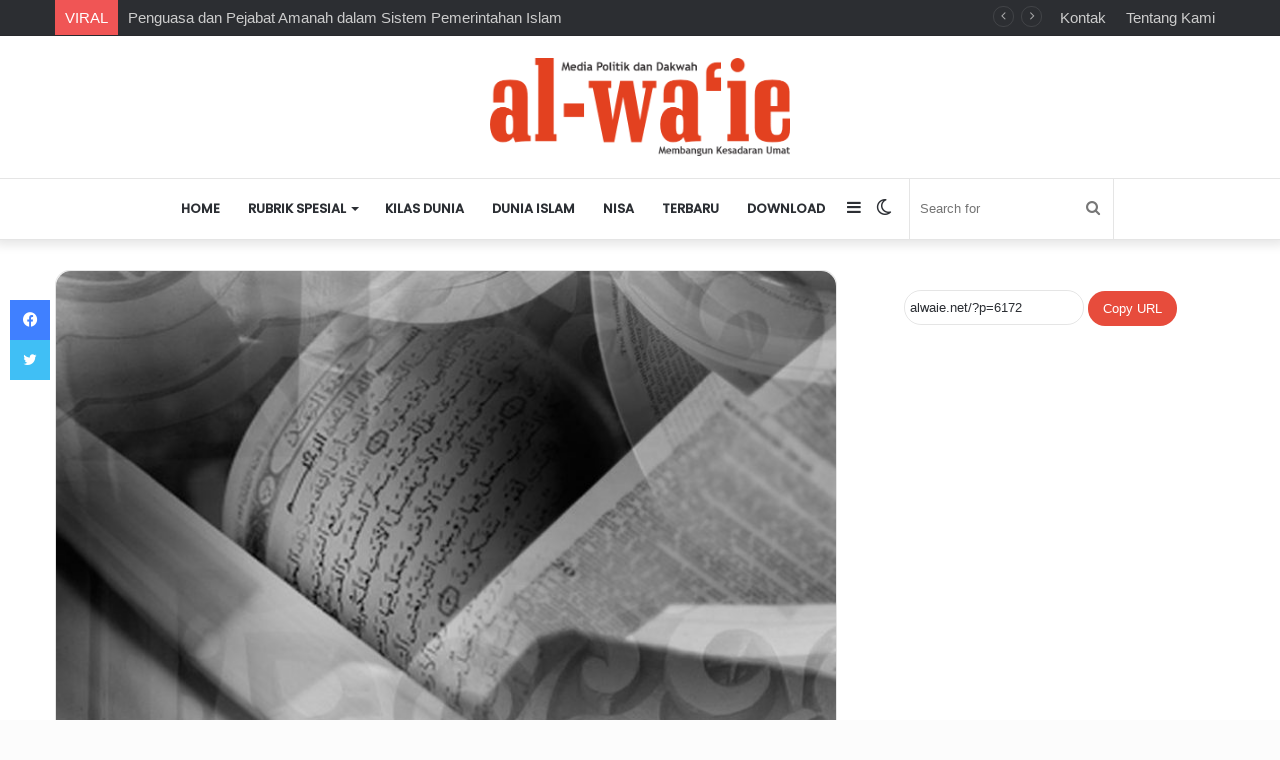

--- FILE ---
content_type: text/html; charset=UTF-8
request_url: https://alwaie.net/telaah-kitab/kharaj-dan-usyr-telaah-kitab-muqaddimah-ad-dustur-pasal-145/
body_size: 23037
content:
<!DOCTYPE html>
<html lang="en-US" prefix="og: http://ogp.me/ns# article: http://ogp.me/ns/article#" class="" data-skin="light" prefix="og: http://ogp.me/ns#">
<head>
	<meta charset="UTF-8" />
	<link rel="profile" href="https://gmpg.org/xfn/11" />
	<title>Kharaj dan ‘Usyr (Telaah Kitab Muqaddimah ad-Dustûr  Pasal 145) &#8211; Al-Wa&#039;ie</title>

<meta http-equiv='x-dns-prefetch-control' content='on'>
<link rel='dns-prefetch' href='//cdnjs.cloudflare.com' />
<link rel='dns-prefetch' href='//ajax.googleapis.com' />
<link rel='dns-prefetch' href='//fonts.googleapis.com' />
<link rel='dns-prefetch' href='//fonts.gstatic.com' />
<link rel='dns-prefetch' href='//s.gravatar.com' />
<link rel='dns-prefetch' href='//www.google-analytics.com' />
<link rel='preload' as='script' href='https://ajax.googleapis.com/ajax/libs/webfont/1/webfont.js'>
<meta name='robots' content='max-image-preview:large' />
<link rel="alternate" type="application/rss+xml" title="Al-Wa&#039;ie &raquo; Feed" href="https://alwaie.net/feed/" />
<link rel="alternate" type="application/rss+xml" title="Al-Wa&#039;ie &raquo; Comments Feed" href="https://alwaie.net/comments/feed/" />
		<script type="text/javascript">try{if("undefined"!=typeof localStorage){var tieSkin=localStorage.getItem("tie-skin"),html=document.getElementsByTagName("html")[0].classList,htmlSkin="light";if(html.contains("dark-skin")&&(htmlSkin="dark"),null!=tieSkin&&tieSkin!=htmlSkin){html.add("tie-skin-inverted");var tieSkinInverted=!0}"dark"==tieSkin?html.add("dark-skin"):"light"==tieSkin&&html.remove("dark-skin")}}catch(t){console.log(t)}</script>
		<link rel="alternate" type="application/rss+xml" title="Al-Wa&#039;ie &raquo; Kharaj dan ‘Usyr (Telaah Kitab Muqaddimah ad-Dustûr  Pasal 145) Comments Feed" href="https://alwaie.net/telaah-kitab/kharaj-dan-usyr-telaah-kitab-muqaddimah-ad-dustur-pasal-145/feed/" />

		<style type="text/css">
			:root{
			
					--main-nav-background: #FFFFFF;
					--main-nav-secondry-background: rgba(0,0,0,0.03);
					--main-nav-primary-color: #0088ff;
					--main-nav-contrast-primary-color: #FFFFFF;
					--main-nav-text-color: #2c2f34;
					--main-nav-secondry-text-color: rgba(0,0,0,0.5);
					--main-nav-main-border-color: rgba(0,0,0,0.1);
					--main-nav-secondry-border-color: rgba(0,0,0,0.08);
				
			}
		</style>
	<link rel="alternate" title="oEmbed (JSON)" type="application/json+oembed" href="https://alwaie.net/wp-json/oembed/1.0/embed?url=https%3A%2F%2Falwaie.net%2Ftelaah-kitab%2Fkharaj-dan-usyr-telaah-kitab-muqaddimah-ad-dustur-pasal-145%2F" />
<link rel="alternate" title="oEmbed (XML)" type="text/xml+oembed" href="https://alwaie.net/wp-json/oembed/1.0/embed?url=https%3A%2F%2Falwaie.net%2Ftelaah-kitab%2Fkharaj-dan-usyr-telaah-kitab-muqaddimah-ad-dustur-pasal-145%2F&#038;format=xml" />

<meta property="og:title" content="Kharaj dan ‘Usyr (Telaah Kitab Muqaddimah ad-Dustûr  Pasal 145) - Al-Wa&#039;ie" />
<meta property="og:type" content="article" />
<meta property="og:description" content="Telaah Kitab edisi kali ini membahas Pasal 145 yang berbunyi: يُجْبًى الْخَرَاجُ عَلَى اْلاَرْض اْلخ" />
<meta property="og:url" content="https://alwaie.net/telaah-kitab/kharaj-dan-usyr-telaah-kitab-muqaddimah-ad-dustur-pasal-145/" />
<meta property="og:site_name" content="Al-Wa&#039;ie" />
<meta property="og:image" content="https://alwaie.net/wp-content/uploads/2022/03/2022-02-TELAAHKITAB.jpg" />
<meta name="viewport" content="width=device-width, initial-scale=1.0" /><style id='wp-img-auto-sizes-contain-inline-css' type='text/css'>
img:is([sizes=auto i],[sizes^="auto," i]){contain-intrinsic-size:3000px 1500px}
/*# sourceURL=wp-img-auto-sizes-contain-inline-css */
</style>

<link rel='stylesheet' id='dashicons-css' href='https://alwaie.net/wp-includes/css/dashicons.min.css?ver=6.9' type='text/css' media='all' />
<link rel='stylesheet' id='menu-icons-extra-css' href='https://alwaie.net/wp-content/plugins/menu-icons/css/extra.min.css?ver=0.13.20' type='text/css' media='all' />
<style id='wp-emoji-styles-inline-css' type='text/css'>

	img.wp-smiley, img.emoji {
		display: inline !important;
		border: none !important;
		box-shadow: none !important;
		height: 1em !important;
		width: 1em !important;
		margin: 0 0.07em !important;
		vertical-align: -0.1em !important;
		background: none !important;
		padding: 0 !important;
	}
/*# sourceURL=wp-emoji-styles-inline-css */
</style>
<link rel='stylesheet' id='contact-form-7-css' href='https://alwaie.net/wp-content/plugins/contact-form-7/includes/css/styles.css?ver=6.1.4' type='text/css' media='all' />
<link rel='stylesheet' id='dedo-css-css' href='https://alwaie.net/wp-content/plugins/delightful-downloads/assets/css/delightful-downloads.min.css?ver=1.6.6' type='text/css' media='all' />
<link rel='stylesheet' id='tie-css-base-css' href='https://alwaie.net/wp-content/themes/jannah/assets/css/base.min.css?ver=6.1.7' type='text/css' media='all' />
<link rel='stylesheet' id='tie-css-styles-css' href='https://alwaie.net/wp-content/themes/jannah/assets/css/style.min.css?ver=6.1.7' type='text/css' media='all' />
<link rel='stylesheet' id='tie-css-widgets-css' href='https://alwaie.net/wp-content/themes/jannah/assets/css/widgets.min.css?ver=6.1.7' type='text/css' media='all' />
<link rel='stylesheet' id='tie-css-helpers-css' href='https://alwaie.net/wp-content/themes/jannah/assets/css/helpers.min.css?ver=6.1.7' type='text/css' media='all' />
<link rel='stylesheet' id='tie-fontawesome5-css' href='https://alwaie.net/wp-content/themes/jannah/assets/css/fontawesome.css?ver=6.1.7' type='text/css' media='all' />
<link rel='stylesheet' id='tie-css-ilightbox-css' href='https://alwaie.net/wp-content/themes/jannah/assets/ilightbox/dark-skin/skin.css?ver=6.1.7' type='text/css' media='all' />
<link rel='stylesheet' id='tie-css-shortcodes-css' href='https://alwaie.net/wp-content/themes/jannah/assets/css/plugins/shortcodes.min.css?ver=6.1.7' type='text/css' media='all' />
<link rel='stylesheet' id='tie-css-single-css' href='https://alwaie.net/wp-content/themes/jannah/assets/css/single.min.css?ver=6.1.7' type='text/css' media='all' />
<link rel='stylesheet' id='tie-css-print-css' href='https://alwaie.net/wp-content/themes/jannah/assets/css/print.css?ver=6.1.7' type='text/css' media='print' />
<link rel='stylesheet' id='taqyeem-styles-css' href='https://alwaie.net/wp-content/themes/jannah/assets/css/plugins/taqyeem.min.css?ver=6.1.7' type='text/css' media='all' />
<style id='taqyeem-styles-inline-css' type='text/css'>
.wf-active .logo-text,.wf-active h1,.wf-active h2,.wf-active h3,.wf-active h4,.wf-active h5,.wf-active h6,.wf-active .the-subtitle{font-family: 'Raleway';}.wf-active #main-nav .main-menu > ul > li > a{font-family: 'Poppins';}.wf-active blockquote p{font-family: 'Poppins';}#top-nav .top-menu > ul > li > a{font-size: 15px;}#main-nav .main-menu > ul > li > a{text-transform: uppercase;}.breaking .breaking-title{font-size: 15px;}.ticker-wrapper .ticker-content{font-size: 15px;}#the-post .entry-content,#the-post .entry-content p{font-size: 16px;}#tie-body{background-color: #fcfcfc;background-image: -webkit-linear-gradient(45deg,#fcfcfc,#f9f9f9);background-image: linear-gradient(45deg,#fcfcfc,#f9f9f9);}:root:root{--brand-color: #e74c3c;--dark-brand-color: #b51a0a;--bright-color: #FFFFFF;--base-color: #2c2f34;}#reading-position-indicator{box-shadow: 0 0 10px rgba( 231,76,60,0.7);}:root:root{--brand-color: #e74c3c;--dark-brand-color: #b51a0a;--bright-color: #FFFFFF;--base-color: #2c2f34;}#reading-position-indicator{box-shadow: 0 0 10px rgba( 231,76,60,0.7);}#content a:hover{text-decoration: underline !important;}a.post-title:hover,.post-title a:hover,.thumb-overlay .thumb-title a:hover{background-size: 100% 2px;}a.post-title,.post-title a{background-image: linear-gradient(to bottom,#000 0%,#000 98%);background-size: 0 1px;background-repeat: no-repeat;background-position: left 100%;color: #000;}.dark-skin a.post-title,.dark-skin .post-title a{color: #fff;background-image: linear-gradient(to bottom,#fff 0%,#fff 98%);}#theme-header:not(.main-nav-boxed) #main-nav,.main-nav-boxed .main-menu-wrapper{border-top-width:1px !important;border-right: 0 none;border-left : 0 none;}@media (max-width: 1250px){.share-buttons-sticky{display: none;}}.tie-insta-header {margin-bottom: 15px;}.tie-insta-avatar a {width: 70px;height: 70px;display: block;position: relative;float: left;margin-right: 15px;margin-bottom: 15px;}.tie-insta-avatar a:before {content: "";position: absolute;width: calc(100% + 6px);height: calc(100% + 6px);left: -3px;top: -3px;border-radius: 50%;background: #d6249f;background: radial-gradient(circle at 30% 107%,#fdf497 0%,#fdf497 5%,#fd5949 45%,#d6249f 60%,#285AEB 90%);}.tie-insta-avatar a:after {position: absolute;content: "";width: calc(100% + 3px);height: calc(100% + 3px);left: -2px;top: -2px;border-radius: 50%;background: #fff;}.dark-skin .tie-insta-avatar a:after {background: #27292d;}.tie-insta-avatar img {border-radius: 50%;position: relative;z-index: 2;transition: all 0.25s;}.tie-insta-avatar img:hover {box-shadow: 0px 0px 15px 0 #6b54c6;}.tie-insta-info {font-size: 1.3em;font-weight: bold;margin-bottom: 5px;}body a.go-to-top-button,body .more-link,body .button,body [type='submit'],body .generic-button a,body .generic-button button,body textarea,body input:not([type='checkbox']):not([type='radio']),body .mag-box .breaking,body .social-icons-widget .social-icons-item .social-link,body .widget_product_tag_cloud a,body .widget_tag_cloud a,body .post-tags a,body .widget_layered_nav_filters a,body .post-bottom-meta-title,body .post-bottom-meta a,body .post-cat,body .more-link,body .show-more-button,body #instagram-link.is-expanded .follow-button,body .cat-counter a + span,body .mag-box-options .slider-arrow-nav a,body .main-menu .cats-horizontal li a,body #instagram-link.is-compact,body .pages-numbers a,body .pages-nav-item,body .bp-pagination-links .page-numbers,body .fullwidth-area .widget_tag_cloud .tagcloud a,body .header-layout-1 #main-nav .components #search-input,body ul.breaking-news-nav li.jnt-prev,body ul.breaking-news-nav li.jnt-next,body #tie-popup-search-mobile table.gsc-search-box{border-radius: 35px;}body .mag-box ul.breaking-news-nav li{border: 0 !important;}body #instagram-link.is-compact{padding-right: 40px;padding-left: 40px;}body .post-bottom-meta-title,body .post-bottom-meta a,body .more-link{padding-right: 15px;padding-left: 15px;}body #masonry-grid .container-wrapper .post-thumb img{border-radius: 0px;}body .video-thumbnail,body .review-item,body .review-summary,body .user-rate-wrap,body textarea,body input,body select{border-radius: 5px;}body .post-content-slideshow,body #tie-read-next,body .prev-next-post-nav .post-thumb,body .post-thumb img,body .container-wrapper,body .tie-popup-container .container-wrapper,body .widget,body .grid-slider-wrapper .grid-item,body .slider-vertical-navigation .slide,body .boxed-slider:not(.grid-slider-wrapper) .slide,body .buddypress-wrap .activity-list .load-more a,body .buddypress-wrap .activity-list .load-newest a,body .woocommerce .products .product .product-img img,body .woocommerce .products .product .product-img,body .woocommerce .woocommerce-tabs,body .woocommerce div.product .related.products,body .woocommerce div.product .up-sells.products,body .woocommerce .cart_totals,.woocommerce .cross-sells,body .big-thumb-left-box-inner,body .miscellaneous-box .posts-items li:first-child,body .single-big-img,body .masonry-with-spaces .container-wrapper .slide,body .news-gallery-items li .post-thumb,body .scroll-2-box .slide,.magazine1.archive:not(.bbpress) .entry-header-outer,.magazine1.search .entry-header-outer,.magazine1.archive:not(.bbpress) .mag-box .container-wrapper,.magazine1.search .mag-box .container-wrapper,body.magazine1 .entry-header-outer + .mag-box,body .digital-rating-static,body .entry q,body .entry blockquote,body #instagram-link.is-expanded,body.single-post .featured-area,body.post-layout-8 #content,body .footer-boxed-widget-area,body .tie-video-main-slider,body .post-thumb-overlay,body .widget_media_image img,body .stream-item-mag img,body .media-page-layout .post-element{border-radius: 15px;}@media (max-width: 767px) {.tie-video-main-slider iframe{border-top-right-radius: 15px;border-top-left-radius: 15px;}}.magazine1.archive:not(.bbpress) .mag-box .container-wrapper,.magazine1.search .mag-box .container-wrapper{margin-top: 15px;border-top-width: 1px;}body .section-wrapper:not(.container-full) .wide-slider-wrapper .slider-main-container,body .section-wrapper:not(.container-full) .wide-slider-three-slids-wrapper{border-radius: 15px;overflow: hidden;}body .wide-slider-nav-wrapper,body .share-buttons-bottom,body .first-post-gradient li:first-child .post-thumb:after,body .scroll-2-box .post-thumb:after{border-bottom-left-radius: 15px;border-bottom-right-radius: 15px;}body .main-menu .menu-sub-content,body .comp-sub-menu{border-bottom-left-radius: 10px;border-bottom-right-radius: 10px;}body.single-post .featured-area{overflow: hidden;}body #check-also-box.check-also-left{border-top-right-radius: 15px;border-bottom-right-radius: 15px;}body #check-also-box.check-also-right{border-top-left-radius: 15px;border-bottom-left-radius: 15px;}body .mag-box .breaking-news-nav li:last-child{border-top-right-radius: 35px;border-bottom-right-radius: 35px;}body .mag-box .breaking-title:before{border-top-left-radius: 35px;border-bottom-left-radius: 35px;}body .tabs li:last-child a,body .full-overlay-title li:not(.no-post-thumb) .block-title-overlay{border-top-right-radius: 15px;}body .center-overlay-title li:not(.no-post-thumb) .block-title-overlay,body .tabs li:first-child a{border-top-left-radius: 15px;}
/*# sourceURL=taqyeem-styles-inline-css */
</style>
<link rel='stylesheet' id='myStyleSheets-css' href='https://alwaie.net/wp-content/plugins/wp-latest-posts/css/wplp_front.css?ver=5.0.11' type='text/css' media='all' />
<script type="text/javascript" src="https://alwaie.net/wp-includes/js/jquery/jquery.min.js?ver=3.7.1" id="jquery-core-js"></script>
<script type="text/javascript" src="https://alwaie.net/wp-includes/js/jquery/jquery-migrate.min.js?ver=3.4.1" id="jquery-migrate-js"></script>
<script type="text/javascript" id="3d-flip-book-client-locale-loader-js-extra">
/* <![CDATA[ */
var FB3D_CLIENT_LOCALE = {"ajaxurl":"https://alwaie.net/wp-admin/admin-ajax.php","dictionary":{"Table of contents":"Table of contents","Close":"Close","Bookmarks":"Bookmarks","Thumbnails":"Thumbnails","Search":"Search","Share":"Share","Facebook":"Facebook","Twitter":"Twitter","Email":"Email","Play":"Play","Previous page":"Previous page","Next page":"Next page","Zoom in":"Zoom in","Zoom out":"Zoom out","Fit view":"Fit view","Auto play":"Auto play","Full screen":"Full screen","More":"More","Smart pan":"Smart pan","Single page":"Single page","Sounds":"Sounds","Stats":"Stats","Print":"Print","Download":"Download","Goto first page":"Goto first page","Goto last page":"Goto last page"},"images":"https://alwaie.net/wp-content/plugins/interactive-3d-flipbook-powered-physics-engine/assets/images/","jsData":{"urls":[],"posts":{"ids_mis":[],"ids":[]},"pages":[],"firstPages":[],"bookCtrlProps":[],"bookTemplates":[]},"key":"3d-flip-book","pdfJS":{"pdfJsLib":"https://alwaie.net/wp-content/plugins/interactive-3d-flipbook-powered-physics-engine/assets/js/pdf.min.js?ver=4.3.136","pdfJsWorker":"https://alwaie.net/wp-content/plugins/interactive-3d-flipbook-powered-physics-engine/assets/js/pdf.worker.js?ver=4.3.136","stablePdfJsLib":"https://alwaie.net/wp-content/plugins/interactive-3d-flipbook-powered-physics-engine/assets/js/stable/pdf.min.js?ver=2.5.207","stablePdfJsWorker":"https://alwaie.net/wp-content/plugins/interactive-3d-flipbook-powered-physics-engine/assets/js/stable/pdf.worker.js?ver=2.5.207","pdfJsCMapUrl":"https://alwaie.net/wp-content/plugins/interactive-3d-flipbook-powered-physics-engine/assets/cmaps/"},"cacheurl":"https://alwaie.net/wp-content/uploads/3d-flip-book/cache/","pluginsurl":"https://alwaie.net/wp-content/plugins/","pluginurl":"https://alwaie.net/wp-content/plugins/interactive-3d-flipbook-powered-physics-engine/","thumbnailSize":{"width":"150","height":"150"},"version":"1.16.17"};
//# sourceURL=3d-flip-book-client-locale-loader-js-extra
/* ]]> */
</script>
<script type="text/javascript" src="https://alwaie.net/wp-content/plugins/interactive-3d-flipbook-powered-physics-engine/assets/js/client-locale-loader.js?ver=1.16.17" id="3d-flip-book-client-locale-loader-js" async="async" data-wp-strategy="async"></script>
<link rel="https://api.w.org/" href="https://alwaie.net/wp-json/" /><link rel="alternate" title="JSON" type="application/json" href="https://alwaie.net/wp-json/wp/v2/posts/6172" /><link rel="EditURI" type="application/rsd+xml" title="RSD" href="https://alwaie.net/xmlrpc.php?rsd" />
<meta name="generator" content="WordPress 6.9" />
<link rel="canonical" href="https://alwaie.net/telaah-kitab/kharaj-dan-usyr-telaah-kitab-muqaddimah-ad-dustur-pasal-145/" />
<link rel='shortlink' href='https://alwaie.net/?p=6172' />
<meta name="generator" content="Redux 4.5.9" /><meta property="og:title" name="og:title" content="Kharaj dan ‘Usyr (Telaah Kitab Muqaddimah ad-Dustûr  Pasal 145)" />
<meta property="og:type" name="og:type" content="article" />
<meta property="og:image" name="og:image" content="https://alwaie.net/wp-content/uploads/2022/03/2022-02-TELAAHKITAB.jpg" />
<meta property="og:url" name="og:url" content="https://alwaie.net/telaah-kitab/kharaj-dan-usyr-telaah-kitab-muqaddimah-ad-dustur-pasal-145/" />
<meta property="og:description" name="og:description" content="Telaah Kitab edisi kali ini membahas Pasal 145 yang berbunyi: يُجْبًى الْخَرَاجُ عَلَى اْلاَرْض اْلخَرَاجِيَّةِ بِقَدْرِ إِحْتِمَالِهاَ، وَأَمَّا اْلاَرْضُ الْعُشْرِيَّة فَتُجْبَى مِنْهَا الزكَّاَة عَلَى النَّتَائِجِ الْفِعْلِ Kharaj dipungut atas tanah kharaj sesuai dengan potensi hasilnya. Adapun tanah ‘usyriyah dipungut zakatnya berdasarkan hasil nyata. &nbsp; Pasal di atas menjelaskan bahwa besaran kharaj atas tanah kharajiyah tidak &hellip;" />
<meta property="og:locale" name="og:locale" content="en_US" />
<meta property="og:site_name" name="og:site_name" content="Al-Wa&#039;ie" />
<meta property="twitter:card" name="twitter:card" content="summary_large_image" />
<meta property="article:section" name="article:section" content="Telaah Kitab" />
<meta property="article:published_time" name="article:published_time" content="2022-09-09T16:22:50+00:00" />
<meta property="article:modified_time" name="article:modified_time" content="2022-09-09T16:22:50+00:00" />
<meta property="article:author" name="article:author" content="https://alwaie.net/author/mim1n-web/" />
<script type='text/javascript'>
/* <![CDATA[ */
var taqyeem = {"ajaxurl":"https://alwaie.net/wp-admin/admin-ajax.php" , "your_rating":"Your Rating:"};
/* ]]> */
</script>

<!-- Analytics by WP Statistics - https://wp-statistics.com -->
 <meta name="description" content="Telaah Kitab edisi kali ini membahas Pasal 145 yang berbunyi: يُجْبًى الْخَرَاجُ عَلَى اْلاَرْض اْلخَرَاجِيَّةِ بِقَدْرِ إِحْتِمَالِهاَ، وَأَمَّا اْلا" /><meta http-equiv="X-UA-Compatible" content="IE=edge">
<style id='global-styles-inline-css' type='text/css'>
:root{--wp--preset--aspect-ratio--square: 1;--wp--preset--aspect-ratio--4-3: 4/3;--wp--preset--aspect-ratio--3-4: 3/4;--wp--preset--aspect-ratio--3-2: 3/2;--wp--preset--aspect-ratio--2-3: 2/3;--wp--preset--aspect-ratio--16-9: 16/9;--wp--preset--aspect-ratio--9-16: 9/16;--wp--preset--color--black: #000000;--wp--preset--color--cyan-bluish-gray: #abb8c3;--wp--preset--color--white: #ffffff;--wp--preset--color--pale-pink: #f78da7;--wp--preset--color--vivid-red: #cf2e2e;--wp--preset--color--luminous-vivid-orange: #ff6900;--wp--preset--color--luminous-vivid-amber: #fcb900;--wp--preset--color--light-green-cyan: #7bdcb5;--wp--preset--color--vivid-green-cyan: #00d084;--wp--preset--color--pale-cyan-blue: #8ed1fc;--wp--preset--color--vivid-cyan-blue: #0693e3;--wp--preset--color--vivid-purple: #9b51e0;--wp--preset--gradient--vivid-cyan-blue-to-vivid-purple: linear-gradient(135deg,rgb(6,147,227) 0%,rgb(155,81,224) 100%);--wp--preset--gradient--light-green-cyan-to-vivid-green-cyan: linear-gradient(135deg,rgb(122,220,180) 0%,rgb(0,208,130) 100%);--wp--preset--gradient--luminous-vivid-amber-to-luminous-vivid-orange: linear-gradient(135deg,rgb(252,185,0) 0%,rgb(255,105,0) 100%);--wp--preset--gradient--luminous-vivid-orange-to-vivid-red: linear-gradient(135deg,rgb(255,105,0) 0%,rgb(207,46,46) 100%);--wp--preset--gradient--very-light-gray-to-cyan-bluish-gray: linear-gradient(135deg,rgb(238,238,238) 0%,rgb(169,184,195) 100%);--wp--preset--gradient--cool-to-warm-spectrum: linear-gradient(135deg,rgb(74,234,220) 0%,rgb(151,120,209) 20%,rgb(207,42,186) 40%,rgb(238,44,130) 60%,rgb(251,105,98) 80%,rgb(254,248,76) 100%);--wp--preset--gradient--blush-light-purple: linear-gradient(135deg,rgb(255,206,236) 0%,rgb(152,150,240) 100%);--wp--preset--gradient--blush-bordeaux: linear-gradient(135deg,rgb(254,205,165) 0%,rgb(254,45,45) 50%,rgb(107,0,62) 100%);--wp--preset--gradient--luminous-dusk: linear-gradient(135deg,rgb(255,203,112) 0%,rgb(199,81,192) 50%,rgb(65,88,208) 100%);--wp--preset--gradient--pale-ocean: linear-gradient(135deg,rgb(255,245,203) 0%,rgb(182,227,212) 50%,rgb(51,167,181) 100%);--wp--preset--gradient--electric-grass: linear-gradient(135deg,rgb(202,248,128) 0%,rgb(113,206,126) 100%);--wp--preset--gradient--midnight: linear-gradient(135deg,rgb(2,3,129) 0%,rgb(40,116,252) 100%);--wp--preset--font-size--small: 13px;--wp--preset--font-size--medium: 20px;--wp--preset--font-size--large: 36px;--wp--preset--font-size--x-large: 42px;--wp--preset--spacing--20: 0.44rem;--wp--preset--spacing--30: 0.67rem;--wp--preset--spacing--40: 1rem;--wp--preset--spacing--50: 1.5rem;--wp--preset--spacing--60: 2.25rem;--wp--preset--spacing--70: 3.38rem;--wp--preset--spacing--80: 5.06rem;--wp--preset--shadow--natural: 6px 6px 9px rgba(0, 0, 0, 0.2);--wp--preset--shadow--deep: 12px 12px 50px rgba(0, 0, 0, 0.4);--wp--preset--shadow--sharp: 6px 6px 0px rgba(0, 0, 0, 0.2);--wp--preset--shadow--outlined: 6px 6px 0px -3px rgb(255, 255, 255), 6px 6px rgb(0, 0, 0);--wp--preset--shadow--crisp: 6px 6px 0px rgb(0, 0, 0);}:where(.is-layout-flex){gap: 0.5em;}:where(.is-layout-grid){gap: 0.5em;}body .is-layout-flex{display: flex;}.is-layout-flex{flex-wrap: wrap;align-items: center;}.is-layout-flex > :is(*, div){margin: 0;}body .is-layout-grid{display: grid;}.is-layout-grid > :is(*, div){margin: 0;}:where(.wp-block-columns.is-layout-flex){gap: 2em;}:where(.wp-block-columns.is-layout-grid){gap: 2em;}:where(.wp-block-post-template.is-layout-flex){gap: 1.25em;}:where(.wp-block-post-template.is-layout-grid){gap: 1.25em;}.has-black-color{color: var(--wp--preset--color--black) !important;}.has-cyan-bluish-gray-color{color: var(--wp--preset--color--cyan-bluish-gray) !important;}.has-white-color{color: var(--wp--preset--color--white) !important;}.has-pale-pink-color{color: var(--wp--preset--color--pale-pink) !important;}.has-vivid-red-color{color: var(--wp--preset--color--vivid-red) !important;}.has-luminous-vivid-orange-color{color: var(--wp--preset--color--luminous-vivid-orange) !important;}.has-luminous-vivid-amber-color{color: var(--wp--preset--color--luminous-vivid-amber) !important;}.has-light-green-cyan-color{color: var(--wp--preset--color--light-green-cyan) !important;}.has-vivid-green-cyan-color{color: var(--wp--preset--color--vivid-green-cyan) !important;}.has-pale-cyan-blue-color{color: var(--wp--preset--color--pale-cyan-blue) !important;}.has-vivid-cyan-blue-color{color: var(--wp--preset--color--vivid-cyan-blue) !important;}.has-vivid-purple-color{color: var(--wp--preset--color--vivid-purple) !important;}.has-black-background-color{background-color: var(--wp--preset--color--black) !important;}.has-cyan-bluish-gray-background-color{background-color: var(--wp--preset--color--cyan-bluish-gray) !important;}.has-white-background-color{background-color: var(--wp--preset--color--white) !important;}.has-pale-pink-background-color{background-color: var(--wp--preset--color--pale-pink) !important;}.has-vivid-red-background-color{background-color: var(--wp--preset--color--vivid-red) !important;}.has-luminous-vivid-orange-background-color{background-color: var(--wp--preset--color--luminous-vivid-orange) !important;}.has-luminous-vivid-amber-background-color{background-color: var(--wp--preset--color--luminous-vivid-amber) !important;}.has-light-green-cyan-background-color{background-color: var(--wp--preset--color--light-green-cyan) !important;}.has-vivid-green-cyan-background-color{background-color: var(--wp--preset--color--vivid-green-cyan) !important;}.has-pale-cyan-blue-background-color{background-color: var(--wp--preset--color--pale-cyan-blue) !important;}.has-vivid-cyan-blue-background-color{background-color: var(--wp--preset--color--vivid-cyan-blue) !important;}.has-vivid-purple-background-color{background-color: var(--wp--preset--color--vivid-purple) !important;}.has-black-border-color{border-color: var(--wp--preset--color--black) !important;}.has-cyan-bluish-gray-border-color{border-color: var(--wp--preset--color--cyan-bluish-gray) !important;}.has-white-border-color{border-color: var(--wp--preset--color--white) !important;}.has-pale-pink-border-color{border-color: var(--wp--preset--color--pale-pink) !important;}.has-vivid-red-border-color{border-color: var(--wp--preset--color--vivid-red) !important;}.has-luminous-vivid-orange-border-color{border-color: var(--wp--preset--color--luminous-vivid-orange) !important;}.has-luminous-vivid-amber-border-color{border-color: var(--wp--preset--color--luminous-vivid-amber) !important;}.has-light-green-cyan-border-color{border-color: var(--wp--preset--color--light-green-cyan) !important;}.has-vivid-green-cyan-border-color{border-color: var(--wp--preset--color--vivid-green-cyan) !important;}.has-pale-cyan-blue-border-color{border-color: var(--wp--preset--color--pale-cyan-blue) !important;}.has-vivid-cyan-blue-border-color{border-color: var(--wp--preset--color--vivid-cyan-blue) !important;}.has-vivid-purple-border-color{border-color: var(--wp--preset--color--vivid-purple) !important;}.has-vivid-cyan-blue-to-vivid-purple-gradient-background{background: var(--wp--preset--gradient--vivid-cyan-blue-to-vivid-purple) !important;}.has-light-green-cyan-to-vivid-green-cyan-gradient-background{background: var(--wp--preset--gradient--light-green-cyan-to-vivid-green-cyan) !important;}.has-luminous-vivid-amber-to-luminous-vivid-orange-gradient-background{background: var(--wp--preset--gradient--luminous-vivid-amber-to-luminous-vivid-orange) !important;}.has-luminous-vivid-orange-to-vivid-red-gradient-background{background: var(--wp--preset--gradient--luminous-vivid-orange-to-vivid-red) !important;}.has-very-light-gray-to-cyan-bluish-gray-gradient-background{background: var(--wp--preset--gradient--very-light-gray-to-cyan-bluish-gray) !important;}.has-cool-to-warm-spectrum-gradient-background{background: var(--wp--preset--gradient--cool-to-warm-spectrum) !important;}.has-blush-light-purple-gradient-background{background: var(--wp--preset--gradient--blush-light-purple) !important;}.has-blush-bordeaux-gradient-background{background: var(--wp--preset--gradient--blush-bordeaux) !important;}.has-luminous-dusk-gradient-background{background: var(--wp--preset--gradient--luminous-dusk) !important;}.has-pale-ocean-gradient-background{background: var(--wp--preset--gradient--pale-ocean) !important;}.has-electric-grass-gradient-background{background: var(--wp--preset--gradient--electric-grass) !important;}.has-midnight-gradient-background{background: var(--wp--preset--gradient--midnight) !important;}.has-small-font-size{font-size: var(--wp--preset--font-size--small) !important;}.has-medium-font-size{font-size: var(--wp--preset--font-size--medium) !important;}.has-large-font-size{font-size: var(--wp--preset--font-size--large) !important;}.has-x-large-font-size{font-size: var(--wp--preset--font-size--x-large) !important;}
/*# sourceURL=global-styles-inline-css */
</style>
</head>

<body id="tie-body" class="wp-singular post-template-default single single-post postid-6172 single-format-standard wp-theme-jannah tie-no-js wrapper-has-shadow block-head-9 magazine3 magazine1 is-thumb-overlay-disabled is-mobile is-header-layout-2 sidebar-right has-sidebar post-layout-2 narrow-title-narrow-media post-meta-column has-mobile-share hide_share_post_top hide_share_post_bottom">



<div class="background-overlay">

	<div id="tie-container" class="site tie-container">

		
		<div id="tie-wrapper">

			
<header id="theme-header" class="theme-header header-layout-2 main-nav-light main-nav-default-light main-nav-below no-stream-item top-nav-active top-nav-dark top-nav-default-dark top-nav-above has-shadow has-normal-width-logo has-custom-sticky-logo mobile-header-centered">
	
<nav id="top-nav"  class="has-breaking-menu top-nav header-nav has-breaking-news" aria-label="Secondary Navigation">
	<div class="container">
		<div class="topbar-wrapper">

			
			<div class="tie-alignleft">
				
<div class="breaking controls-is-active">

	<span class="breaking-title">
		<span class="tie-icon-bolt breaking-icon" aria-hidden="true"></span>
		<span class="breaking-title-text">VIRAL</span>
	</span>

	<ul id="breaking-news-in-header" class="breaking-news" data-type="reveal" data-arrows="true">

		
							<li class="news-item">
								<a href="https://alwaie.net/analisis/penguasa-dan-pejabat-amanah-dalam-sistem-pemerintahan-islam/">Penguasa dan Pejabat Amanah dalam Sistem Pemerintahan Islam</a>
							</li>

							
							<li class="news-item">
								<a href="https://alwaie.net/analisis/rasulullah-saw-teladan-dalam-segala-aspek/">Rasulullah SAW Teladan Dalam Segala Aspek</a>
							</li>

							
							<li class="news-item">
								<a href="https://alwaie.net/analisis/memutus-intervensi-amerika-di-timur-tengah/">Memutus Intervensi Amerika di Timur Tengah</a>
							</li>

							
							<li class="news-item">
								<a href="https://alwaie.net/analisis/para-penguasa-arab-pelayan-barat-bukan-pelayan-umat-islam/">Para Penguasa Arab Pelayan Barat, Bukan Pelayan Umat Islam</a>
							</li>

							
							<li class="news-item">
								<a href="https://alwaie.net/analisis/membangun-kemandirian-ekonomi-dunia-islam/">Membangun Kemandirian Ekonomi Dunia islam</a>
							</li>

							
							<li class="news-item">
								<a href="https://alwaie.net/analisis/militer-di-negara-khilafah/">Militer di Negara Khilafah</a>
							</li>

							
							<li class="news-item">
								<a href="https://alwaie.net/analisis/apbn-syariah/">APBN Syariah</a>
							</li>

							
							<li class="news-item">
								<a href="https://alwaie.net/analisis/mewujudkan-hakikat-takwa/">Mewujudkan Hakikat Takwa</a>
							</li>

							
							<li class="news-item">
								<a href="https://alwaie.net/analisis/refleksi-isra-miraj-dan-pembebasan-palestina/">Refleksi Isra‘ Mi’raj dan Pembebasan Palestina</a>
							</li>

							
							<li class="news-item">
								<a href="https://alwaie.net/analisis/membangun-negara-tanpa-pajak/">Membangun Negara Tanpa Pajak</a>
							</li>

							
	</ul>
</div><!-- #breaking /-->
			</div><!-- .tie-alignleft /-->

			<div class="tie-alignright">
				<div class="top-menu header-menu"><ul id="menu-second-menu" class="menu"><li id="menu-item-6986" class="menu-item menu-item-type-post_type menu-item-object-page menu-item-6986"><a href="https://alwaie.net/kontak/">Kontak</a></li>
<li id="menu-item-6987" class="menu-item menu-item-type-post_type menu-item-object-page menu-item-6987"><a href="https://alwaie.net/tentang-kami/">Tentang Kami</a></li>
</ul></div>			</div><!-- .tie-alignright /-->

		</div><!-- .topbar-wrapper /-->
	</div><!-- .container /-->
</nav><!-- #top-nav /-->

<div class="container header-container">
	<div class="tie-row logo-row">

		
		<div class="logo-wrapper">
			<div class="tie-col-md-4 logo-container clearfix">
				<div id="mobile-header-components-area_1" class="mobile-header-components"><ul class="components"><li class="mobile-component_menu custom-menu-link"><a href="#" id="mobile-menu-icon" class=""><span class="tie-mobile-menu-icon nav-icon is-layout-1"></span><span class="screen-reader-text">Menu</span></a></li></ul></div>
		<div id="logo" class="image-logo" style="margin-top: 22px; margin-bottom: 22px;">

			
			<a title="Al-Wa&#039;ie" href="https://alwaie.net/">
				
				<picture id="tie-logo-default" class="tie-logo-default tie-logo-picture">
					
					<source class="tie-logo-source-default tie-logo-source" srcset="https://alwaie.net/wp-content/uploads/2023/05/alwaie-logo-1.png">
					<img class="tie-logo-img-default tie-logo-img" src="https://alwaie.net/wp-content/uploads/2023/05/alwaie-logo-1.png" alt="Al-Wa&#039;ie" width="300" height="98" style="max-height:98px; width: auto;" />
				</picture>
			
					<picture id="tie-logo-inverted" class="tie-logo-inverted tie-logo-picture">
						
						<source class="tie-logo-source-inverted tie-logo-source" id="tie-logo-inverted-source" srcset="https://alwaie.net/wp-content/uploads/2023/05/alwaie-logo-putih-1.png">
						<img class="tie-logo-img-inverted tie-logo-img" loading="lazy" id="tie-logo-inverted-img" src="https://alwaie.net/wp-content/uploads/2023/05/alwaie-logo-putih-1.png" alt="Al-Wa&#039;ie" width="300" height="98" style="max-height:98px; width: auto;" />
					</picture>
							</a>

			
		</div><!-- #logo /-->

		<div id="mobile-header-components-area_2" class="mobile-header-components"><ul class="components"><li class="mobile-component_search custom-menu-link">
				<a href="#" class="tie-search-trigger-mobile">
					<span class="tie-icon-search tie-search-icon" aria-hidden="true"></span>
					<span class="screen-reader-text">Search for</span>
				</a>
			</li> <li class="mobile-component_skin custom-menu-link">
				<a href="#" class="change-skin" title="Switch skin">
					<span class="tie-icon-moon change-skin-icon" aria-hidden="true"></span>
					<span class="screen-reader-text">Switch skin</span>
				</a>
			</li></ul></div>			</div><!-- .tie-col /-->
		</div><!-- .logo-wrapper /-->

		
	</div><!-- .tie-row /-->
</div><!-- .container /-->

<div class="main-nav-wrapper">
	<nav id="main-nav"  class="main-nav header-nav"  aria-label="Primary Navigation">
		<div class="container">

			<div class="main-menu-wrapper">

				
				<div id="menu-components-wrap">

					
		<div id="sticky-logo" class="image-logo">

			
			<a title="Al-Wa&#039;ie" href="https://alwaie.net/">
				
				<picture class="tie-logo-default tie-logo-picture">
					<source class="tie-logo-source-default tie-logo-source" srcset="https://alwaie.net/wp-content/uploads/2023/05/alwaie-logo-putih-1.png">
					<img class="tie-logo-img-default tie-logo-img" src="https://alwaie.net/wp-content/uploads/2023/05/alwaie-logo-putih-1.png" alt="Al-Wa&#039;ie" style="max-height:49px; width: auto;" />
				</picture>
						</a>

			
		</div><!-- #Sticky-logo /-->

		<div class="flex-placeholder"></div>
		


					<div class="main-menu main-menu-wrap tie-alignleft">
						<div id="main-nav-menu" class="main-menu header-menu"><ul id="menu-main-menu" class="menu"><li id="menu-item-6984" class="menu-item menu-item-type-post_type menu-item-object-page menu-item-home menu-item-6984"><a href="https://alwaie.net/">Home</a></li>
<li id="menu-item-973" class="menu-item menu-item-type-custom menu-item-object-custom menu-item-has-children menu-item-973"><a href="#">Rubrik Spesial</a>
<ul class="sub-menu menu-sub-content">
	<li id="menu-item-1544" class="menu-item menu-item-type-custom menu-item-object-custom menu-item-has-children menu-item-1544"><a href="#">Rubrik #1</a>
	<ul class="sub-menu menu-sub-content">
		<li id="menu-item-988" class="menu-item menu-item-type-taxonomy menu-item-object-category menu-item-988"><a href="https://alwaie.net/category/pengantar/">Pengantar</a></li>
		<li id="menu-item-980" class="menu-item menu-item-type-taxonomy menu-item-object-category menu-item-980"><a href="https://alwaie.net/category/dari-redaksi/">Dari Redaksi</a></li>
		<li id="menu-item-959" class="menu-item menu-item-type-taxonomy menu-item-object-category menu-item-959"><a href="https://alwaie.net/category/muhasabah/">Muhasabah</a></li>
		<li id="menu-item-951" class="menu-item menu-item-type-taxonomy menu-item-object-category menu-item-951"><a href="https://alwaie.net/category/fokus/">Fokus</a></li>
		<li id="menu-item-950" class="menu-item menu-item-type-taxonomy menu-item-object-category menu-item-950"><a href="https://alwaie.net/category/analisis/">Analisis</a></li>
		<li id="menu-item-954" class="menu-item menu-item-type-taxonomy menu-item-object-category menu-item-954"><a href="https://alwaie.net/category/iqtishadiyah/">Iqtishadiyah</a></li>
		<li id="menu-item-814" class="menu-item menu-item-type-taxonomy menu-item-object-category current-post-ancestor current-menu-parent current-post-parent menu-item-814"><a title="tech" href="https://alwaie.net/category/telaah-kitab/">Telaah Kitab</a></li>
		<li id="menu-item-887" class="menu-item menu-item-type-taxonomy menu-item-object-category menu-item-887"><a title="travel" href="https://alwaie.net/category/soal-jawab/">Soal Jawab</a></li>
		<li id="menu-item-958" class="menu-item menu-item-type-taxonomy menu-item-object-category menu-item-958"><a href="https://alwaie.net/category/tsaqafah/">Tsaqafah</a></li>
	</ul>
</li>
	<li id="menu-item-1545" class="menu-item menu-item-type-custom menu-item-object-custom menu-item-has-children menu-item-1545"><a href="#">Rubrik #2</a>
	<ul class="sub-menu menu-sub-content">
		<li id="menu-item-834" class="menu-item menu-item-type-taxonomy menu-item-object-category menu-item-834"><a title="video" href="https://alwaie.net/category/hiwar/">Hiwar</a></li>
		<li id="menu-item-979" class="menu-item menu-item-type-taxonomy menu-item-object-category menu-item-979"><a href="https://alwaie.net/category/catatan-dakwah/">Catatan Dakwah</a></li>
		<li id="menu-item-955" class="menu-item menu-item-type-taxonomy menu-item-object-category menu-item-955"><a href="https://alwaie.net/category/siyasah-dakwah/">Siyasah Dakwah</a></li>
		<li id="menu-item-990" class="menu-item menu-item-type-taxonomy menu-item-object-category menu-item-990"><a href="https://alwaie.net/category/tafsir/">Tafsir</a></li>
		<li id="menu-item-984" class="menu-item menu-item-type-taxonomy menu-item-object-category menu-item-984"><a href="https://alwaie.net/category/ibrah/">Ibrah</a></li>
		<li id="menu-item-978" class="menu-item menu-item-type-taxonomy menu-item-object-category menu-item-978"><a href="https://alwaie.net/category/afkar/">Afkar</a></li>
		<li id="menu-item-957" class="menu-item menu-item-type-taxonomy menu-item-object-category menu-item-957"><a href="https://alwaie.net/category/takrifat/">Takrifat</a></li>
		<li id="menu-item-982" class="menu-item menu-item-type-taxonomy menu-item-object-category menu-item-982"><a href="https://alwaie.net/category/hadis-pilihan/">Hadis Pilihan</a></li>
		<li id="menu-item-2571" class="menu-item menu-item-type-taxonomy menu-item-object-category menu-item-2571"><a href="https://alwaie.net/category/tarikh/">Tarikh</a></li>
	</ul>
</li>
</ul>
</li>
<li id="menu-item-985" class="menu-item menu-item-type-taxonomy menu-item-object-category menu-item-985"><a href="https://alwaie.net/category/kilas-dunia/">Kilas Dunia</a></li>
<li id="menu-item-991" class="menu-item menu-item-type-taxonomy menu-item-object-category menu-item-991"><a href="https://alwaie.net/category/dunia-islam/">Dunia Islam</a></li>
<li id="menu-item-986" class="menu-item menu-item-type-taxonomy menu-item-object-category menu-item-986"><a href="https://alwaie.net/category/nisa/">Nisa</a></li>
<li id="menu-item-8078" class="menu-item menu-item-type-post_type menu-item-object-page menu-item-8078"><a href="https://alwaie.net/terbaru/">Terbaru</a></li>
<li id="menu-item-7903" class="menu-item menu-item-type-post_type menu-item-object-page menu-item-7903"><a href="https://alwaie.net/download/">Download</a></li>
</ul></div>					</div><!-- .main-menu.tie-alignleft /-->

					<ul class="components">			<li class="search-bar menu-item custom-menu-link" aria-label="Search">
				<form method="get" id="search" action="https://alwaie.net/">
					<input id="search-input"  inputmode="search" type="text" name="s" title="Search for" placeholder="Search for" />
					<button id="search-submit" type="submit">
						<span class="tie-icon-search tie-search-icon" aria-hidden="true"></span>
						<span class="screen-reader-text">Search for</span>
					</button>
				</form>
			</li>
				<li class="skin-icon menu-item custom-menu-link">
		<a href="#" class="change-skin" title="Switch skin">
			<span class="tie-icon-moon change-skin-icon" aria-hidden="true"></span>
			<span class="screen-reader-text">Switch skin</span>
		</a>
	</li>
		<li class="side-aside-nav-icon menu-item custom-menu-link">
		<a href="#">
			<span class="tie-icon-navicon" aria-hidden="true"></span>
			<span class="screen-reader-text">Sidebar</span>
		</a>
	</li>
	</ul><!-- Components -->
				</div><!-- #menu-components-wrap /-->
			</div><!-- .main-menu-wrapper /-->
		</div><!-- .container /-->

			</nav><!-- #main-nav /-->
</div><!-- .main-nav-wrapper /-->

</header>

		<script type="text/javascript">
			try{if("undefined"!=typeof localStorage){var header,mnIsDark=!1,tnIsDark=!1;(header=document.getElementById("theme-header"))&&((header=header.classList).contains("main-nav-default-dark")&&(mnIsDark=!0),header.contains("top-nav-default-dark")&&(tnIsDark=!0),"dark"==tieSkin?(header.add("main-nav-dark","top-nav-dark"),header.remove("main-nav-light","top-nav-light")):"light"==tieSkin&&(mnIsDark||(header.remove("main-nav-dark"),header.add("main-nav-light")),tnIsDark||(header.remove("top-nav-dark"),header.add("top-nav-light"))))}}catch(a){console.log(a)}
		</script>
		<div id="content" class="site-content container"><div id="main-content-row" class="tie-row main-content-row">

<div class="main-content tie-col-md-8 tie-col-xs-12" role="main">

	
	<article id="the-post" class="container-wrapper post-content tie-standard">

		<div  class="featured-area"><div class="featured-area-inner"><figure class="single-featured-image"><img width="705" height="470" src="https://alwaie.net/wp-content/uploads/2022/03/2022-02-TELAAHKITAB.jpg" class="attachment-jannah-image-post size-jannah-image-post wp-post-image" alt="" data-main-img="1" decoding="async" fetchpriority="high" srcset="https://alwaie.net/wp-content/uploads/2022/03/2022-02-TELAAHKITAB.jpg 900w, https://alwaie.net/wp-content/uploads/2022/03/2022-02-TELAAHKITAB-300x200.jpg 300w, https://alwaie.net/wp-content/uploads/2022/03/2022-02-TELAAHKITAB-768x512.jpg 768w" sizes="(max-width: 705px) 100vw, 705px" /></figure></div></div>
<header class="entry-header-outer">

	<nav id="breadcrumb"><a href="https://alwaie.net/"><span class="tie-icon-home" aria-hidden="true"></span> Home</a><em class="delimiter">/</em><a href="https://alwaie.net/category/telaah-kitab/">Telaah Kitab</a><em class="delimiter">/</em><span class="current">Kharaj dan ‘Usyr (Telaah Kitab Muqaddimah ad-Dustûr  Pasal 145)</span></nav>
	<div class="entry-header">

		<span class="post-cat-wrap"><a class="post-cat tie-cat-10" href="https://alwaie.net/category/telaah-kitab/">Telaah Kitab</a></span>
		<h1 class="post-title entry-title">
			Kharaj dan ‘Usyr (Telaah Kitab Muqaddimah ad-Dustûr  Pasal 145)		</h1>

		<div class="single-post-meta post-meta clearfix"><span class="date meta-item tie-icon">September 9, 2022</span><div class="tie-alignright"><span class="meta-views meta-item very-hot"><span class="tie-icon-fire" aria-hidden="true"></span> 827 </span><span class="meta-reading-time meta-item"><span class="tie-icon-bookmark" aria-hidden="true"></span> 7 minutes read</span> </div></div><!-- .post-meta -->	</div><!-- .entry-header /-->

	
	
</header><!-- .entry-header-outer /-->


		<div class="entry-content entry clearfix">

			
			<div class="MsoNormal" style="line-height: 180%; text-align: justify; margin: 0 0 9pt 0pt;">
<span lang="SV" style="text-align: justify; font-family: 'Verdana', 'sans-serif'; font-size: 10pt; line-height: 180%;"></p>
<p><em>T</em><em>elaah Kitab</em> edisi kali ini membahas Pasal 145 yang berbunyi:</p>
<div class="MsoNormal" dir="RTL" style="direction: rtl; line-height: 150%; text-align: justify; unicode-bidi: embed; margin: 0 0 9pt 40pt;">
<span lang="AR-SA" style="font-family: 'Sakkal Majalla', 'serif'; font-size: 20pt;line-height: 150%;"></p>
<p>يُجْبًى الْخَرَاجُ عَلَى اْلاَرْض اْلخَرَاجِيَّةِ بِقَدْرِ إِحْتِمَالِهاَ، وَأَمَّا اْلاَرْضُ الْعُشْرِيَّة فَتُجْبَى مِنْهَا الزكَّاَة عَلَى النَّتَائِجِ الْفِعْلِ<br />
</span></div>
<div class="MsoNormal" style="line-height: 180%; text-align: justify; margin: 0 0 9pt 40pt;">
<span lang="SV" style="text-align: justify; font-family: 'Verdana', 'sans-serif'; font-size: 10pt; line-height: 180%;"></p>
<p><em>Kharaj dipungut atas tanah kharaj sesuai dengan potensi hasilnya. Adapun tanah ‘usyriyah dipungut zakatnya berdasarkan hasil nyata</em>.<br />
</span></div>
<p>&nbsp;</p>
<p>Pasal di atas menjelaskan bahwa besaran <em>kharaj</em> atas tanah <em>kharajiyah</em> tidak ditentukan dengan kadar dan besaran tertentu, tetapi ditetapkan berdasarkan potensi hasil tanahnya.  Dalil yang melandasi pasal ini adalah sebuah riwayat yang dituturkan dari Imam az-Zuhri yang berkata:</p>
<div class="MsoNormal" dir="RTL" style="direction: rtl; line-height: 150%; text-align: justify; unicode-bidi: embed; margin: 0 0 9pt 40pt;">
<span lang="AR-SA" style="font-family: 'Sakkal Majalla', 'serif'; font-size: 20pt;line-height: 150%;"></p>
<p>قَضَى رَسُوْل اللهِ صَلَّى اللهُ عَلَيْهِ وَسَلَّمَ فِيْمَنْ أَسْلَمَ مِنْ أَهْلِ الْبَحْرَيْنِ أَنَّهُ قَدْ أَحْرَزَ دِمَّهُ وَمَالَه إِلا أَرْضَه فَإِنها فَيْءٌ لِلْمُسْلِمِين لأَنهم لَمْ يُسْلِمُوْا وَ هُمْ مُمْتَنِعُوْن<br />
</span></div>
<div class="MsoNormal" style="line-height: 180%; text-align: justify; margin: 0 0 9pt 40pt;">
<span lang="SV" style="text-align: justify; font-family: 'Verdana', 'sans-serif'; font-size: 10pt; line-height: 180%;"></p>
<p><em>Rasulullah saw. telah memutuskan untuk orang yang masuk Islam dari penduduk Bahrain bahwa beliau melindungi darah dan hartanya, kecuali tanahnya.  Tanah tersebut adalah fai’ bagi kaum Muslim karena mereka tidak masuk Islam dan mereka berada di bawah perlindungan kaum Muslim </em>(HR Yahya bin Adam di dalam Kitab <em>Al-Kharaaj</em>).<br />
</span></div>
<p>&nbsp;</p>
<p>Riwayat ini menunjukkan bahwa tanah yang berada di suatu negara yang ditaklukkan dengan peperangan termasuk harta rampasan perang (<em>ghanaa’im</em>).</p>
<p>Hanya saja, pada masa Kekhilafahan Umar bin al-Khaththab ra., beliau menetapkan tanah-tanah tersebut sebagai milik Baitul Maal. Beliau menyerahkan pemanfaatannya kepada penduduknya. Lalu beliau menarik <em>kharaj</em> dari mereka sebagai kompensasi pemanfaatan mereka atas tanah milik kaum Muslim. <em>Kharaj</em> yang dipungut tidak ditetapkan dengan kadar tertentu, tetapi berdasarkan potensi yang terkandung di dalam tanah.</p>
<p>Beliau menarik atas sebagian sisi-sisi tanah di Irak, untuk setiap jaribnya, satu <em>faqiz</em> atau satu dirham. Beliau menarik <em>kharaj</em> atas tanah di Syam dengan kadar yang berbeda dengan daerah-daerah lain.  Ini menunjukkan bahwa <em>kharaj</em> ditarik berdasarkan potensi hasil yang terkandung di dalam tanah tersebut, bukan dengan jumlah atau kadar tertentu.</p>
<p>&nbsp;</p>
<p><strong>Kharaj ‘<em>Unwah</em> (Kharaj Paksaan)</strong></p>
<p><em>Kharaj</em> dibagi menjadi dua macam, yakni <em>kharaj ‘unwah</em> dan <em>kharaj shulh</em>.</p>
<p><em>Pertama: Kharaj ‘Unwah.</em> Ini adalah <em>kharaj</em> yang diambil dari seluruh tanah yang dikuasai kaum Muslim dari orang-orang kafir melalui peperangan. Contohnya adalah tanah Irak, Syam dan Mesir. Dalilnya adalah firman Allah SWT:</p>
<div class="MsoNormal" dir="RTL" style="direction: rtl; line-height: 200%; text-align: justify; unicode-bidi: embed; margin: 0 0 9pt 40pt;">
<span lang="AR-SA" style="font-family: 'KFGQPC Uthmanic Script Hafs', 'Serif'; font-size: 18pt;line-height: 200%;"></p>
<p>مَّآ أَفَآءَ ٱللَّهُ عَلَىٰ رَسُولِهِۦ مِنۡ أَهۡلِ ٱلۡقُرَىٰ فَلِلَّهِ وَلِلرَّسُولِ وَلِذِي ٱلۡقُرۡبَىٰ وَٱلۡيَتَٰمَىٰ وَٱلۡمَسَٰكِينِ وَٱبۡنِ ٱلسَّبِيلِ كَيۡ لَا يَكُونَ دُولَةَۢ بَيۡنَ ٱلۡأَغۡنِيَآءِ مِنكُمۡۚ وَمَآ ءَاتَىٰكُمُ ٱلرَّسُولُ فَخُذُوهُ وَمَا نَهَىٰكُمۡ عَنۡهُ فَٱنتَهُواْۚ وَٱتَّقُواْ ٱللَّهَۖ إِنَّ ٱللَّهَ شَدِيدُ ٱلۡعِقَابِ  ٧<br />
</span></div>
<div class="MsoNormal" style="line-height: 180%; text-align: justify; margin: 0 0 9pt 40pt;">
<span lang="SV" style="text-align: justify; font-family: 'Verdana', 'sans-serif'; font-size: 10pt; line-height: 180%;"></p>
<p><em>Harta rampasan apa saja (fai) yang diberikan Allah kepada Rasul-Nya yang berasal dari penduduk suatu negeri, semua itu adalah untuk Allah, Rasul, kerabat Rasul, anak-anak yatim, orang-orang miskin dan ibnu sabil. Agar harta tersebut jangan beredar di antara orang-orang kaya saja di antara kalian. Apa yang diberikan Rasul kepada kalian, terimalah. Apa yang ia larang atas kalian, tinggalkanlah. Bertakwalah kepada Allah. Sungguh Allah sangat keras hukuman-Nya </em>(QS al-Hasyr (59): 7).<br />
</span></div>
<p>&nbsp;</p>
<p>Khalifah Umar bin al-Khaththab menjadikan ayat di atas sebagai dasar argumentasi untuk tidak membagi-bagikan tanah Irak, Syams dan Mesir kepada tentara kaum Muslim.  Bilal, Abdurrahman dan Zubair mendesak Khalifah Umar agar membagi-bagikan tanah-tanah tersebut. Ini seperti yang dilakukan Rasulullah saw. atas tanah Khaibar yang beliau bagi-bagikan kepada pasukan yang turut dalam penaklukannya. Ayat ini juga yang disampaikan Khalifah Umar kepada orang-orang Anshar yang beliau kumpulkan untuk dimintai pendapatnya. Beliau berkata, “<em>Aku telah memutuskan untuk menahan tanah rampasan ini beserta penduduk kafirnya, kemudian menetapkan atas mereka (penduduknya) pungutan kharaj atas tanah tersebut, jizyah dari tengkuk (diri) mereka. Selain itu tanah ini menjadi fai bagi kaum Muslim, (pasukan) tentara dan keturunannya, serta orang-orang yang datang setelah mereka. Apakah kalian memahami bahwa tapal batas wilayah ini harus dijaga oleh pasukan?  Apakah kalian juga memahami bahwa wilayah besar seperti Syam, Jazirah, Kufah, Bashrah dan Mesir ini harus diperkuat dengan tentara dan mereka harus diberi gaji? Lalu dari mana mereka akan mendapatkan gaji jika aku telah membagi-bagikan tanah dan penduduknya.”</em></p>
<p>Kemudian Khalifah Umar mengungkapkan dalil untuk mendukung pendapatnya kepada mereka dengan membacakan ayat-ayat fai ini sampai pada firman Allah SWT:</p>
<div class="MsoNormal" dir="RTL" style="direction: rtl; line-height: 200%; text-align: justify; unicode-bidi: embed; margin: 0 0 9pt 40pt;">
<span lang="AR-SA" style="font-family: 'KFGQPC Uthmanic Script Hafs', 'Serif'; font-size: 18pt;line-height: 200%;"></p>
<p>وَالَّذِيْنَ جَاءُوْا مِنْ بَعْدِهِمْ<br />
</span></div>
<div class="MsoNormal" style="line-height: 180%; text-align: justify; margin: 0 0 9pt 40pt;">
<span lang="SV" style="text-align: justify; font-family: 'Verdana', 'sans-serif'; font-size: 10pt; line-height: 180%;"></p>
<p>..<em>serta orang-orang yang datang setelah mereka.</em><br />
</span></div>
<p>&nbsp;</p>
<p>Khalifah Umar lalu berkata lebih lanjut, <em>“Ini adalah harta yang akan dibagikan kepada seluruh kaum Muslim sampai Hari Kiamat. Sungguh tidak seorang pun dari kaum Muslim, kecuali berhak mendapatkan bagian dari fai ini.”</em></p>
<p>Mereka semua sepakat dengan pendapat Khalifah Umar dan berkata, “Pendapatmu adalah pendapat yang paling baik. Sungguh bijak perkataan yang engkau ucapkan dan pendapat yang engkau nyatakan. Jika tapal batas dan kota ini tidak diperkuat dengan tentara, dan tentara itu tidak digaji atas penjagaan mereka terhadap kota ini, niscaya orang kafir akan kembali menguasai kota mereka.”</p>
<p>Khalifah Umar berkata, “<em>Sungguh urusan ini telah jelas bagiku. Karena itu adakah seseorang arif dan cerdas yang mampu menempatkan tanah ini pada tempatnya dan menempatkan penduduknya pada tempatnya?”</em></p>
<p>Mereka menjawab, <em>“Serahkanlah hal itu kepada Utsman bin Hanif. Sungguh dia adalah seseorang yang memiliki keahlian, kecerdasan dan pengalaman.</em>”</p>
<p>Khalifah Umar segera menemui dia dan menyerahkan urusan pengukuran tanah Sawad (di Irak) kepada dirinya.</p>
<p>Setelah itu, berangkatlah Utsman bin Hanif ra. untuk mengukur tanah Sawad dan menetapkan <em>kharaj </em>yang harus dibayar.  Kemudian beliau memberikan laporan kepada Khalifah Umar dan membacakannya.</p>
<p>Sebelum Khalifah Umar wafat, hanya dari tanah Sawad (tanah hitam yang subur di Kufah) saja telah diperoleh 100 juta dirham. Saat itu nilai satu dirham sama dengan satu <em>mitsqal</em>. Dengan demikian Khalifah  Umar tetap menyerahkan tanah itu kepada pemiliknya, namun mereka diwajibkan membayar <em>kharaj</em> atas tanah tersebut untuk mengisi Baitul Maal kaum Muslim, sekaligus sebagai <em>fai’ </em>bagi kaum Muslim sampai Hari Kiamat.   Status tanah ini dan semua yang dikeluarkan atas tanah itu tidak berubah (kekal) hingga Hari Kiamat.  Status tanah ini tidak akan berubah menjadi tanah <em>‘usyriyyah</em> meskipun pemiliknya telah berubah menjadi Muslim atau pemiliknya menjual kepada kaum Muslim.  Ini didasarkan pada kenyataan bahwa tanah tersebut ditaklukkan secara paksa dan diberlakukan <em>kharaj</em> atasnya.   Thariq bin Syihab berkata: “‘<em>Umar bin Khaththab telah menulis surat kepadaku (dan ditujukan) kepada kepala saudagar sungai (saat itu aku telah masuk Islam), yaitu Umar mewajibkan untuk menahan tanahnya dan diambil dari tanah tersebut kharaj.” </em>(HR Abu Ubaid).</p>
<p>Dari perkataan Khalifah Umar bin al-Khaththab jelaslah, bahwa status tanah <em>kharaj</em> dari tanah yang ditaklukkan secara paksa itu tidak akan pernah berubah walaupun penduduknya telah masuk Islam. Mereka pun tetap diwajibkan membayar <em>kharaj</em> dari tanah tersebut walaupun penduduknya telah masuk Islam.</p>
<p><em>Kedua</em>: <em>Kharaj Shulh</em>. Ini adalah <em>kharaj</em> yang diambil dari setiap tanah yang pemiliknya telah menyerahkan diri kepada kaum Muslim secara damai. <em>Kharaj</em> ini muncul seiring dengan  perdamaian yang disepakati antara kaum Muslim dan pemilik tanah tersebut. Jika perdamaian itu menetapkan tanah negeri tersebut menjadi milik kaum Muslim, namun penduduknya tetap dibolehkan tinggal di atas tanah itu dengan kesediaan membayar <em>kharaj</em>, maka  mereka wajib mengeluarkan <em>kharaj </em>atas tanah tersebut hingga Hari Kiamat.  Ketetapan semacam ini mengikat dan berlaku selama-lamanya bagi penduduk wilayah itu. Status tanah tersebut tetap sebagai tanah <em>kharajiyah</em> sampai Hari Kiamat walaupun penduduknya berpindah ke agama Islam, atau tanah tersebut dijual kepada orang Islam, atau karena sebab-sebab yang lain.</p>
<p>Akan tetapi, jika perdamaian tersebut menetapkan tanah itu tetap menjadi milik penduduknya, dan dikelola oleh mereka, serta telah ditetapkan <em>kharaj </em>atas mereka, maka <em>kharaj</em> semacam ini diserupakan dengan <em>jizyah </em>yang akan terhapus dengan masuknya mereka ke dalam Islam, atau mereka menjualnya kepada seorang Muslim. Ketentuan seperti ini didasarkan firman Allah SWT:</p>
<div class="MsoNormal" dir="RTL" style="direction: rtl; line-height: 200%; text-align: justify; unicode-bidi: embed; margin: 0 0 9pt 40pt;">
<span lang="AR-SA" style="font-family: 'KFGQPC Uthmanic Script Hafs', 'Serif'; font-size: 18pt;line-height: 200%;"></p>
<p>وَأَوۡفُواْ بِٱلۡعَهۡدِۖ إِنَّ ٱلۡعَهۡدَ كَانَ مَسۡئولٗا  ٣٤<br />
</span></div>
<div class="MsoNormal" style="line-height: 180%; text-align: justify; margin: 0 0 9pt 40pt;">
<span lang="SV" style="text-align: justify; font-family: 'Verdana', 'sans-serif'; font-size: 10pt; line-height: 180%;"></p>
<p><em>Penuhilah oleh kalian janji. Sungguh janji itu pasti diminta pertanggungjawaban</em> (QS al-Isra’ [17]: 34).<br />
</span></div>
<p>&nbsp;</p>
<p>Juga didasarkan pada sabda Rasulullah saw.:</p>
<div class="MsoNormal" dir="RTL" style="direction: rtl; line-height: 150%; text-align: justify; unicode-bidi: embed; margin: 0 0 9pt 40pt;">
<span lang="AR-SA" style="font-family: 'Sakkal Majalla', 'serif'; font-size: 20pt;line-height: 150%;"></p>
<p>اَلْمُؤْمِنُوْنَ عِنْدَ شُرُوْطِهِمْ<br />
</span></div>
<div class="MsoNormal" style="line-height: 180%; text-align: justify; margin: 0 0 9pt 40pt;">
<span lang="SV" style="text-align: justify; font-family: 'Verdana', 'sans-serif'; font-size: 10pt; line-height: 180%;"></p>
<p><em>Kaum</em> <em>Mukmin itu terikat dengan syarat-syarat yang telah mereka tetapkan </em>(HR Mutaffaq ‘alaihi).<br />
</span></div>
<p>&nbsp;</p>
<p>Jika tanah <em>kharaj</em> dijual kepada orang kafir, maka statusnya sebagai tanah <em>kharaj</em> tetap, dan tidak pernah terhapus. Hanya saja, orang-orang kafir tersebut wajib membayar <em>kharaj</em> dan <em>jizyah</em> sekaligus.</p>
<p>Adapun tanah <em>’usyriyyah</em>, yakni tanah yang ditarik <em>’usyr</em> (1/10).  Tanah-tanah <em>‘usyriyah </em>itu mencakup:</p>
<ol>
<li>Jazirah Arab. Ini didasarkan pada kenyataan bahwa semua penyembah berhala yang menghuni Jazirah Arab hanya diberi dua opsi saja: diperangi atau masuk ke dalam agama Islam. <em>Jizyah</em> tidak diterima dan dipungut dari mereka.  Rasulullah saw. pun tidak mewajibkan <em>kharaj</em> apapun atas tanah mereka walaupun terjadi peperangan dan penaklukan di atasnya.</li>
<li>Setiap tanah yang penduduknya masuk Islam, seperti Madinah dan Indonesia. Rasulullah saw. bersabda:</li>
<div class="MsoNormal" dir="RTL" style="direction: rtl; line-height: 150%; text-align: justify; unicode-bidi: embed; margin: 0 0 9pt 40pt;">
<span lang="AR-SA" style="font-family: 'Sakkal Majalla', 'serif'; font-size: 20pt;line-height: 150%;">
</ol>
<p>أُمِرْتُ أَنْ أُقَاتِلَ النَّاسَ حَتَّى يَقُولُوا لَا إِلَهَ إِلَّا الله فَمَنْ قَالَ لَا إِلَه إِلَّا الله فَقَدْ عَصَمَ مِنِّي مَالَه وَنَفْسَه إِلَّا بِحَقِّهِ وَحِسَابُهُ عَلَى الله<br />
</span></div>
<div class="MsoNormal" style="line-height: 180%; text-align: justify; margin: 0 0 9pt 40pt;">
<span lang="SV" style="text-align: justify; font-family: 'Verdana', 'sans-serif'; font-size: 10pt; line-height: 180%;"></p>
<p><em>Aku diperintahkan untuk memerangi manusia hingga mereka mengucapkan ‘Tiada Tuhan selain Allah’. Siapa saja yang mengucapkan ‘Tiada Tuhan Selain Allah’, maka terpeliharalah dariku jiwanya dan hartanya, kecuali dengan haknya serta perhitungannya di sisi Allah</em> (HR Muslim). Penduduk Madinah tidak pernah dipungut, kecuali ‘<em>usyr</em>.<br />
</span></div>
<ol start="3">
<li>Setiap tanah yang ditaklukkan secara paksa, kemudian Khalifah membagikan tanah tersebut kepada (pasukan) tentara yang turut peperangan, seperti tanah Khaibar; atau tanah yang kepemilikannya ditetapkan Khalifah bagi orang-orang yang turut berperang, seperti yang dilakukan Khalifah Umar terhadap pasukan yang berasal dari jazirah Syams. Beliau menetapkan tanah yang berada lembah Sungai Ibad di Hamsha dan Maraja Baradiy di Damaskus untuk mereka (pasukan Syams).</li>
<li>Setiap tanah yang penduduknya melakukan perjanjian damai dengan ketetapan bahwa kepemilikannya tetap berada di tangan mereka dan mereka bersedia membayar <em>kharaj</em>. Tanah ini menjadi tanah <em>‘usyur</em> saat penduduknya masuk Islam, atau pendu-duknya menjual tanah tersebut kepada seorang muslim.</li>
<li>Setiap tanah mati (tanah mawat) yang dihidupkan oleh seorang Muslim. Rasul saw. bersabda:</li>
<div class="MsoNormal" dir="RTL" style="direction: rtl; line-height: 150%; text-align: justify; unicode-bidi: embed; margin: 0 0 9pt 40pt;">
<span lang="AR-SA" style="font-family: 'Sakkal Majalla', 'serif'; font-size: 20pt;line-height: 150%;">
</ol>
<p>مَنْ عَمَرَ أَرْضًا لَيْسَتْ لِأَحَدٍ فَهُوَ أَحَقُّ  بها<br />
</span></div>
<div class="MsoNormal" style="line-height: 180%; text-align: justify; margin: 0 0 9pt 40pt;">
<span lang="SV" style="text-align: justify; font-family: 'Verdana', 'sans-serif'; font-size: 10pt; line-height: 180%;"></p>
<p><em>Siapa saja yang menghidupkan tanah mati yang tidak dimiliki seorang pun, maka ia lebih berhak atas tanah itu </em>(HR Ahmad).<br />
</span></div>
<p>&nbsp;</p>
<p>Imam al-Bukhari meriwayatkan hadis ini dengan redaksi:</p>
<div class="MsoNormal" dir="RTL" style="direction: rtl; line-height: 150%; text-align: justify; unicode-bidi: embed; margin: 0 0 9pt 40pt;">
<span lang="AR-SA" style="font-family: 'Sakkal Majalla', 'serif'; font-size: 20pt;line-height: 150%;"></p>
<p>مَنْ أَحْيَا أَرْضًا مَيِّتَةً فَهِيَ لَه<br />
</span></div>
<div class="MsoNormal" style="line-height: 180%; text-align: justify; margin: 0 0 9pt 40pt;">
<span lang="SV" style="text-align: justify; font-family: 'Verdana', 'sans-serif'; font-size: 10pt; line-height: 180%;"></p>
<p><em>Siapa saja yang menghidupkan tanah mati maka tanah tersebut menjadi miliknya</em> (HR al-Bukhari).<br />
</span></div>
<p>&nbsp;</p>
<p>Status tanah <em>‘usyriyyah</em> ini tetap dan  tidak akan berubah menjadi tanah <em>kharajiyyah</em>, kecuali jika seorang kafir membeli tanah <em>‘usyriyah </em>dari seorang Muslim, maka orang kafir tersebut wajib membayar <em>kharaj </em>atas tanahnya, dan ia tidak wajib menyerahkan <em>‘usyur</em>. Sebabnya, <em>‘usyr </em>itu serupa dengan zakat, dan orang kafir tidak wajib menunaikan zakat.</p>
<p><em>’Usyr</em> dipungut dari tanah <em>’usyriyyah</em> atas hasil nyata dari tanahnya, yakni 1/10 jika diairi dengan air hujan, dan 1/20 jika diairi dengan menggunakan alat.</p>
<p><em>WalLâhu a’lam bi ash-shawwâb.</em> [<strong>Gus Syams</strong>]
<p>&nbsp;</p>
<p>&nbsp;<br />
</span></div>

					<div class="post-shortlink">
			<input type="text" id="short-post-url" value="alwaie.net/?p=6172" data-url="https://alwaie.net/?p=6172"> 
			<button type="button" id="copy-post-url" class="button">Copy URL</button>
			<span id="copy-post-url-msg" style="display:none;">URL Copied</span>
		</div>

		<script>
			document.getElementById('copy-post-url').onclick = function(){
				var copyText = document.getElementById('short-post-url');
				copyText.select();
				copyText.setSelectionRange(0, 99999);
				navigator.clipboard.writeText(copyText.getAttribute('data-url'));
				document.getElementById('copy-post-url-msg').style.display = "block";
			}
		</script>

		
		</div><!-- .entry-content /-->

				<div id="post-extra-info">
			<div class="theiaStickySidebar">
				<div class="single-post-meta post-meta clearfix"><span class="date meta-item tie-icon">September 9, 2022</span><div class="tie-alignright"><span class="meta-views meta-item very-hot"><span class="tie-icon-fire" aria-hidden="true"></span> 827 </span><span class="meta-reading-time meta-item"><span class="tie-icon-bookmark" aria-hidden="true"></span> 7 minutes read</span> </div></div><!-- .post-meta -->			</div>
		</div>

		<div class="clearfix"></div>
		
	</article><!-- #the-post /-->

	
	<div class="post-components">

		<div class="prev-next-post-nav container-wrapper media-overlay">
			<div class="tie-col-xs-6 prev-post">
				<a href="https://alwaie.net/nafsiyah/mukmin-berjiwa-pejuang-bervisi-pemenang/" style="background-image: url(https://alwaie.net/wp-content/uploads/2022/09/2022-08-nafsiyah.jpg)" class="post-thumb" rel="prev">
					<div class="post-thumb-overlay-wrap">
						<div class="post-thumb-overlay">
							<span class="tie-icon tie-media-icon"></span>
						</div>
					</div>
				</a>

				<a href="https://alwaie.net/nafsiyah/mukmin-berjiwa-pejuang-bervisi-pemenang/" rel="prev">
					<h3 class="post-title">Mukmin Berjiwa Pejuang, Bervisi Pemenang</h3>
				</a>
			</div>

			
			<div class="tie-col-xs-6 next-post">
				<a href="https://alwaie.net/ibrah/hamba-merdeka/" style="background-image: url(https://alwaie.net/wp-content/uploads/2022/09/2022-08-ibrah.jpg)" class="post-thumb" rel="next">
					<div class="post-thumb-overlay-wrap">
						<div class="post-thumb-overlay">
							<span class="tie-icon tie-media-icon"></span>
						</div>
					</div>
				</a>

				<a href="https://alwaie.net/ibrah/hamba-merdeka/" rel="next">
					<h3 class="post-title">Hamba Merdeka</h3>
				</a>
			</div>

			</div><!-- .prev-next-post-nav /-->	<div id="comments" class="comments-area">

		

		<div id="add-comment-block" class="container-wrapper">	<div id="respond" class="comment-respond">
		<h3 id="reply-title" class="comment-reply-title the-global-title">Leave a Reply <small><a rel="nofollow" id="cancel-comment-reply-link" href="/telaah-kitab/kharaj-dan-usyr-telaah-kitab-muqaddimah-ad-dustur-pasal-145/#respond" style="display:none;">Cancel reply</a></small></h3><form action="https://alwaie.net/wp-comments-post.php" method="post" id="commentform" class="comment-form"><p class="comment-notes"><span id="email-notes">Your email address will not be published.</span> <span class="required-field-message">Required fields are marked <span class="required">*</span></span></p><p class="comment-form-comment"><label for="comment">Comment <span class="required">*</span></label> <textarea id="comment" name="comment" cols="45" rows="8" maxlength="65525" required></textarea></p><p class="comment-form-author"><label for="author">Name <span class="required">*</span></label> <input id="author" name="author" type="text" value="" size="30" maxlength="245" autocomplete="name" required /></p>
<p class="comment-form-email"><label for="email">Email <span class="required">*</span></label> <input id="email" name="email" type="email" value="" size="30" maxlength="100" aria-describedby="email-notes" autocomplete="email" required /></p>
<p class="comment-form-url"><label for="url">Website</label> <input id="url" name="url" type="url" value="" size="30" maxlength="200" autocomplete="url" /></p>
<p class="comment-form-cookies-consent"><input id="wp-comment-cookies-consent" name="wp-comment-cookies-consent" type="checkbox" value="yes" /> <label for="wp-comment-cookies-consent">Save my name, email, and website in this browser for the next time I comment.</label></p>
<p class="aiowps-captcha hide-when-displaying-tfa-input"><label for="aiowps-captcha-answer-69780125a88ae">Please enter an answer in digits:</label><div class="aiowps-captcha-equation hide-when-displaying-tfa-input"><strong>six &#43; five = <input type="hidden" name="aiowps-captcha-string-info" class="aiowps-captcha-string-info" value="vd1ojtlvo8" /><input type="hidden" name="aiowps-captcha-temp-string" class="aiowps-captcha-temp-string" value="1769472293" /><input type="text" size="2" id="aiowps-captcha-answer-69780125a88ae" class="aiowps-captcha-answer" name="aiowps-captcha-answer" value="" autocomplete="off" /></strong></div></p><p class="form-submit"><input name="submit" type="submit" id="submit" class="submit" value="Post Comment" /> <input type='hidden' name='comment_post_ID' value='6172' id='comment_post_ID' />
<input type='hidden' name='comment_parent' id='comment_parent' value='0' />
</p> <p class="comment-form-aios-antibot-keys"><input type="hidden" name="4zfobhe8" value="ypee0s27mmpc" ><input type="hidden" name="qvgt531k" value="10grq6go7jta" ><input type="hidden" name="rl5gmgoc" value="473z5k1cxhem" ><input type="hidden" name="aios_antibot_keys_expiry" id="aios_antibot_keys_expiry" value="1769817600"></p></form>	</div><!-- #respond -->
	</div><!-- #add-comment-block /-->
	</div><!-- .comments-area -->


	</div><!-- .post-components /-->

	
</div><!-- .main-content -->


	<aside class="sidebar tie-col-md-4 tie-col-xs-12 normal-side is-sticky" aria-label="Primary Sidebar">
		<div class="theiaStickySidebar">
			<div id="author_post_widget-3" class="container-wrapper widget widget_author_posts"><div class="widget-title the-global-title"><div class="the-subtitle">By Media Al-Wa&#8217;ie<span class="widget-title-icon tie-icon"></span></div></div><ul class="widget-posts-list">
<li class="widget-single-post-item widget-post-list tie-standard">

			<div class="post-widget-thumbnail">

			
			<a aria-label="Jaringan Ulama Bogor Pejuang Islam Sejak Era Utsmaniyah (Abad 19–20 M) (Bagian 5)" href="https://alwaie.net/tsaqafah/jaringan-ulama-bogor-pejuang-islam-sejak-era-utsmaniyah-abad-19-20-m-bagian-5/" class="post-thumb"><img width="220" height="150" src="https://alwaie.net/wp-content/uploads/2025/10/2025-07-tarikh-Pejuang-Islam-Sejak-Era-Utsmaniyah-Abad-19–20-M-220x150.jpg" class="attachment-jannah-image-small size-jannah-image-small tie-small-image wp-post-image" alt="" decoding="async" loading="lazy" /></a>		</div><!-- post-alignleft /-->
	
	<div class="post-widget-body ">
		<a class="post-title the-subtitle" href="https://alwaie.net/tsaqafah/jaringan-ulama-bogor-pejuang-islam-sejak-era-utsmaniyah-abad-19-20-m-bagian-5/">Jaringan Ulama Bogor Pejuang Islam Sejak Era Utsmaniyah (Abad 19–20 M) (Bagian 5)</a>

		<div class="post-meta">
			<span class="date meta-item tie-icon">January 26, 2026</span>		</div>
	</div>
</li>

<li class="widget-single-post-item widget-post-list tie-standard">

			<div class="post-widget-thumbnail">

			
			<a aria-label="Blood Borders Plan dan Kejahatan Pemisahan Darfur" href="https://alwaie.net/dunia-islam/blood-borders-plan-dan-kejahatan-pemisahan-darfur/" class="post-thumb"><img width="220" height="150" src="https://alwaie.net/wp-content/uploads/2026/01/2025-10-dunia-islam-Blood-Borders-Plan-dan-Kejahatan-Pemisahan-Darfur-220x150.jpg" class="attachment-jannah-image-small size-jannah-image-small tie-small-image wp-post-image" alt="" decoding="async" loading="lazy" /></a>		</div><!-- post-alignleft /-->
	
	<div class="post-widget-body ">
		<a class="post-title the-subtitle" href="https://alwaie.net/dunia-islam/blood-borders-plan-dan-kejahatan-pemisahan-darfur/">Blood Borders Plan dan Kejahatan Pemisahan Darfur</a>

		<div class="post-meta">
			<span class="date meta-item tie-icon">January 26, 2026</span>		</div>
	</div>
</li>

<li class="widget-single-post-item widget-post-list tie-standard">

			<div class="post-widget-thumbnail">

			
			<a aria-label="Hukum Menjalin Hubungan Dengan Zionis Yahudi" href="https://alwaie.net/siyasah-dakwah/hukum-menjalin-hubungan-dengan-zionis-yahudi/" class="post-thumb"><img width="220" height="150" src="https://alwaie.net/wp-content/uploads/2026/01/2025-10-siyasah-Hukum-Menjalin-Hubungan-Dengan-Zionis-Yahudi-220x150.jpg" class="attachment-jannah-image-small size-jannah-image-small tie-small-image wp-post-image" alt="" decoding="async" loading="lazy" /></a>		</div><!-- post-alignleft /-->
	
	<div class="post-widget-body ">
		<a class="post-title the-subtitle" href="https://alwaie.net/siyasah-dakwah/hukum-menjalin-hubungan-dengan-zionis-yahudi/">Hukum Menjalin Hubungan Dengan Zionis Yahudi</a>

		<div class="post-meta">
			<span class="date meta-item tie-icon">January 26, 2026</span>		</div>
	</div>
</li>

<li class="widget-single-post-item widget-post-list tie-standard">

			<div class="post-widget-thumbnail">

			
			<a aria-label="Orang yang Takut Kepada Allah SWT" href="https://alwaie.net/tafsir/orang-yang-takut-kepada-allah-swt/" class="post-thumb"><img width="220" height="150" src="https://alwaie.net/wp-content/uploads/2025/10/2025-08-tafsir-ust-labib-220x150.jpg" class="attachment-jannah-image-small size-jannah-image-small tie-small-image wp-post-image" alt="" decoding="async" loading="lazy" /></a>		</div><!-- post-alignleft /-->
	
	<div class="post-widget-body ">
		<a class="post-title the-subtitle" href="https://alwaie.net/tafsir/orang-yang-takut-kepada-allah-swt/">Orang yang Takut Kepada Allah SWT</a>

		<div class="post-meta">
			<span class="date meta-item tie-icon">January 26, 2026</span>		</div>
	</div>
</li>

<li class="widget-single-post-item widget-post-list tie-standard">

			<div class="post-widget-thumbnail">

			
			<a aria-label="Hukum Asal Perbuatan dan Benda" href="https://alwaie.net/telaah-kitab/hukum-asal-perbuatan-dan-benda/" class="post-thumb"><img width="220" height="150" src="https://alwaie.net/wp-content/uploads/2025/06/2025-04-telaah-kitab-ust-taufik-nt-220x150.jpg" class="attachment-jannah-image-small size-jannah-image-small tie-small-image wp-post-image" alt="" decoding="async" loading="lazy" /></a>		</div><!-- post-alignleft /-->
	
	<div class="post-widget-body ">
		<a class="post-title the-subtitle" href="https://alwaie.net/telaah-kitab/hukum-asal-perbuatan-dan-benda/">Hukum Asal Perbuatan dan Benda</a>

		<div class="post-meta">
			<span class="date meta-item tie-icon">January 26, 2026</span>		</div>
	</div>
</li>
</ul><a class="button dark-btn fullwidth" href="https://alwaie.net/author/mim1n-web/">All (1661)</a><div class="clearfix"></div></div><!-- .widget /-->		</div><!-- .theiaStickySidebar /-->
	</aside><!-- .sidebar /-->
	</div><!-- .main-content-row /--></div><!-- #content /-->
			<div class="container full-width related-posts-full-width">
			<div class="tie-row">
				<div class="tie-col-md-12">
			

				<div id="related-posts" class="container-wrapper">

					<div class="mag-box-title the-global-title">
						<h3>Related Articles</h3>
					</div>

					<div class="related-posts-list">

					
							<div class="related-item tie-standard">

								
			<a aria-label="Hukum Asal Perbuatan dan Benda" href="https://alwaie.net/telaah-kitab/hukum-asal-perbuatan-dan-benda/" class="post-thumb"><img width="390" height="220" src="https://alwaie.net/wp-content/uploads/2025/06/2025-04-telaah-kitab-ust-taufik-nt-390x220.jpg" class="attachment-jannah-image-large size-jannah-image-large wp-post-image" alt="" decoding="async" loading="lazy" /></a>
								<h3 class="post-title"><a href="https://alwaie.net/telaah-kitab/hukum-asal-perbuatan-dan-benda/">Hukum Asal Perbuatan dan Benda</a></h3>

								<div class="post-meta clearfix"><span class="date meta-item tie-icon">January 26, 2026</span></div><!-- .post-meta -->							</div><!-- .related-item /-->

						
							<div class="related-item tie-standard">

								
			<a aria-label="Lima Jenis Hukum Syariah" href="https://alwaie.net/telaah-kitab/lima-jenis-hukum-syariah/" class="post-thumb"><img width="390" height="220" src="https://alwaie.net/wp-content/uploads/2025/06/2025-04-telaah-kitab-ust-taufik-nt-390x220.jpg" class="attachment-jannah-image-large size-jannah-image-large wp-post-image" alt="" decoding="async" loading="lazy" /></a>
								<h3 class="post-title"><a href="https://alwaie.net/telaah-kitab/lima-jenis-hukum-syariah/">Lima Jenis Hukum Syariah</a></h3>

								<div class="post-meta clearfix"><span class="date meta-item tie-icon">December 26, 2025</span></div><!-- .post-meta -->							</div><!-- .related-item /-->

						
							<div class="related-item tie-standard">

								
			<a aria-label="Standar Perbuatan dan Kemaslahatan" href="https://alwaie.net/telaah-kitab/standar-perbuatan-dan-kemaslahatan/" class="post-thumb"><img width="390" height="220" src="https://alwaie.net/wp-content/uploads/2025/06/2025-04-telaah-kitab-ust-taufik-nt-390x220.jpg" class="attachment-jannah-image-large size-jannah-image-large wp-post-image" alt="" decoding="async" loading="lazy" /></a>
								<h3 class="post-title"><a href="https://alwaie.net/telaah-kitab/standar-perbuatan-dan-kemaslahatan/">Standar Perbuatan dan Kemaslahatan</a></h3>

								<div class="post-meta clearfix"><span class="date meta-item tie-icon">October 28, 2025</span></div><!-- .post-meta -->							</div><!-- .related-item /-->

						
							<div class="related-item tie-standard">

								
			<a aria-label="Dalil-Dalil Syariah" href="https://alwaie.net/telaah-kitab/dalil-dalil-syariah/" class="post-thumb"><img width="390" height="220" src="https://alwaie.net/wp-content/uploads/2025/06/2025-04-telaah-kitab-ust-taufik-nt-390x220.jpg" class="attachment-jannah-image-large size-jannah-image-large wp-post-image" alt="" decoding="async" loading="lazy" /></a>
								<h3 class="post-title"><a href="https://alwaie.net/telaah-kitab/dalil-dalil-syariah/">Dalil-Dalil Syariah</a></h3>

								<div class="post-meta clearfix"><span class="date meta-item tie-icon">September 29, 2025</span></div><!-- .post-meta -->							</div><!-- .related-item /-->

						
					</div><!-- .related-posts-list /-->
				</div><!-- #related-posts /-->

						</div><!-- .tie-col-md-12 -->
		</div><!-- .tie-row -->
	</div><!-- .container -->
	
<footer id="footer" class="site-footer dark-skin dark-widgetized-area">

	
			<div id="site-info" class="site-info site-info-layout-2">
				<div class="container">
					<div class="tie-row">
						<div class="tie-col-md-12">

							<div class="copyright-text copyright-text-first">&copy; Copyright 2026, All Rights Reserved &nbsp;|&nbsp; <span style="color:red;" class="tie-icon-heart"></span> <a href="https://alwaie.net" target="_blank" rel="nofollow noopener">Al Wa'ie Official</a></div><ul class="social-icons"><li class="social-icons-item"><a class="social-link facebook-social-icon" rel="external noopener nofollow" target="_blank" href="#"><span class="tie-social-icon tie-icon-facebook"></span><span class="screen-reader-text">Facebook</span></a></li><li class="social-icons-item"><a class="social-link twitter-social-icon" rel="external noopener nofollow" target="_blank" href="#"><span class="tie-social-icon tie-icon-twitter"></span><span class="screen-reader-text">Twitter</span></a></li><li class="social-icons-item"><a class="social-link youtube-social-icon" rel="external noopener nofollow" target="_blank" href="#"><span class="tie-social-icon tie-icon-youtube"></span><span class="screen-reader-text">YouTube</span></a></li><li class="social-icons-item"><a class="social-link instagram-social-icon" rel="external noopener nofollow" target="_blank" href="#"><span class="tie-social-icon tie-icon-instagram"></span><span class="screen-reader-text">Instagram</span></a></li></ul> 

						</div><!-- .tie-col /-->
					</div><!-- .tie-row /-->
				</div><!-- .container /-->
			</div><!-- #site-info /-->
			
</footer><!-- #footer /-->


		<div id="share-buttons-sticky" class="share-buttons share-buttons-sticky">
			<div class="share-links  share-left icons-only">
				
				<a href="https://www.facebook.com/sharer.php?u=https://alwaie.net/?p=6172" rel="external noopener nofollow" title="Facebook" target="_blank" class="facebook-share-btn " data-raw="https://www.facebook.com/sharer.php?u={post_link}">
					<span class="share-btn-icon tie-icon-facebook"></span> <span class="screen-reader-text">Facebook</span>
				</a>
				<a href="https://twitter.com/intent/tweet?text=Kharaj%20dan%20%E2%80%98Usyr%20%28Telaah%20Kitab%20Muqaddimah%20ad-Dust%C3%BBr%20%20Pasal%20145%29&#038;url=https://alwaie.net/?p=6172" rel="external noopener nofollow" title="Twitter" target="_blank" class="twitter-share-btn " data-raw="https://twitter.com/intent/tweet?text={post_title}&amp;url={post_link}">
					<span class="share-btn-icon tie-icon-twitter"></span> <span class="screen-reader-text">Twitter</span>
				</a>			</div><!-- .share-links /-->
		</div><!-- .share-buttons /-->

		
		<div id="share-buttons-mobile" class="share-buttons share-buttons-mobile">
			<div class="share-links  icons-only">
				
				<a href="https://www.facebook.com/sharer.php?u=https://alwaie.net/?p=6172" rel="external noopener nofollow" title="Facebook" target="_blank" class="facebook-share-btn " data-raw="https://www.facebook.com/sharer.php?u={post_link}">
					<span class="share-btn-icon tie-icon-facebook"></span> <span class="screen-reader-text">Facebook</span>
				</a>
				<a href="https://twitter.com/intent/tweet?text=Kharaj%20dan%20%E2%80%98Usyr%20%28Telaah%20Kitab%20Muqaddimah%20ad-Dust%C3%BBr%20%20Pasal%20145%29&#038;url=https://alwaie.net/?p=6172" rel="external noopener nofollow" title="Twitter" target="_blank" class="twitter-share-btn " data-raw="https://twitter.com/intent/tweet?text={post_title}&amp;url={post_link}">
					<span class="share-btn-icon tie-icon-twitter"></span> <span class="screen-reader-text">Twitter</span>
				</a>
				<a href="https://api.whatsapp.com/send?text=Kharaj%20dan%20%E2%80%98Usyr%20%28Telaah%20Kitab%20Muqaddimah%20ad-Dust%C3%BBr%20%20Pasal%20145%29%20https://alwaie.net/?p=6172" rel="external noopener nofollow" title="WhatsApp" target="_blank" class="whatsapp-share-btn " data-raw="https://api.whatsapp.com/send?text={post_title}%20{post_link}">
					<span class="share-btn-icon tie-icon-whatsapp"></span> <span class="screen-reader-text">WhatsApp</span>
				</a>
				<a href="https://telegram.me/share/url?url=https://alwaie.net/?p=6172&text=Kharaj%20dan%20%E2%80%98Usyr%20%28Telaah%20Kitab%20Muqaddimah%20ad-Dust%C3%BBr%20%20Pasal%20145%29" rel="external noopener nofollow" title="Telegram" target="_blank" class="telegram-share-btn " data-raw="https://telegram.me/share/url?url={post_link}&text={post_title}">
					<span class="share-btn-icon tie-icon-paper-plane"></span> <span class="screen-reader-text">Telegram</span>
				</a>
				<a href="viber://forward?text=Kharaj%20dan%20%E2%80%98Usyr%20%28Telaah%20Kitab%20Muqaddimah%20ad-Dust%C3%BBr%20%20Pasal%20145%29%20https://alwaie.net/?p=6172" rel="external noopener nofollow" title="Viber" target="_blank" class="viber-share-btn " data-raw="viber://forward?text={post_title}%20{post_link}">
					<span class="share-btn-icon tie-icon-phone"></span> <span class="screen-reader-text">Viber</span>
				</a>			</div><!-- .share-links /-->
		</div><!-- .share-buttons /-->

		<div class="mobile-share-buttons-spacer"></div>
		<a id="go-to-top" class="go-to-top-button" href="#go-to-tie-body">
			<span class="tie-icon-angle-up"></span>
			<span class="screen-reader-text">Back to top button</span>
		</a>
	
		</div><!-- #tie-wrapper /-->

		
	<aside class=" side-aside normal-side dark-skin dark-widgetized-area slide-sidebar-desktop is-fullwidth appear-from-left" aria-label="Secondary Sidebar" style="visibility: hidden;">
		<div data-height="100%" class="side-aside-wrapper has-custom-scroll">

			<a href="#" class="close-side-aside remove big-btn light-btn">
				<span class="screen-reader-text">Close</span>
			</a><!-- .close-side-aside /-->


			
				<div id="mobile-container">

											<div id="mobile-search">
							<form role="search" method="get" class="search-form" action="https://alwaie.net/">
				<label>
					<span class="screen-reader-text">Search for:</span>
					<input type="search" class="search-field" placeholder="Search &hellip;" value="" name="s" />
				</label>
				<input type="submit" class="search-submit" value="Search" />
			</form>							</div><!-- #mobile-search /-->
						
					<div id="mobile-menu" class="">
											</div><!-- #mobile-menu /-->

											<div id="mobile-social-icons" class="social-icons-widget solid-social-icons">
							<ul><li class="social-icons-item"><a class="social-link facebook-social-icon" rel="external noopener nofollow" target="_blank" href="#"><span class="tie-social-icon tie-icon-facebook"></span><span class="screen-reader-text">Facebook</span></a></li><li class="social-icons-item"><a class="social-link twitter-social-icon" rel="external noopener nofollow" target="_blank" href="#"><span class="tie-social-icon tie-icon-twitter"></span><span class="screen-reader-text">Twitter</span></a></li><li class="social-icons-item"><a class="social-link youtube-social-icon" rel="external noopener nofollow" target="_blank" href="#"><span class="tie-social-icon tie-icon-youtube"></span><span class="screen-reader-text">YouTube</span></a></li><li class="social-icons-item"><a class="social-link instagram-social-icon" rel="external noopener nofollow" target="_blank" href="#"><span class="tie-social-icon tie-icon-instagram"></span><span class="screen-reader-text">Instagram</span></a></li></ul> 
						</div><!-- #mobile-social-icons /-->
						
				</div><!-- #mobile-container /-->
			

			
		</div><!-- .side-aside-wrapper /-->
	</aside><!-- .side-aside /-->

	
	</div><!-- #tie-container /-->
</div><!-- .background-overlay /-->

<script type="speculationrules">
{"prefetch":[{"source":"document","where":{"and":[{"href_matches":"/*"},{"not":{"href_matches":["/wp-*.php","/wp-admin/*","/wp-content/uploads/*","/wp-content/*","/wp-content/plugins/*","/wp-content/themes/jannah/*","/*\\?(.+)"]}},{"not":{"selector_matches":"a[rel~=\"nofollow\"]"}},{"not":{"selector_matches":".no-prefetch, .no-prefetch a"}}]},"eagerness":"conservative"}]}
</script>
<div id="reading-position-indicator"></div><div id="is-scroller-outer"><div id="is-scroller"></div></div><div id="fb-root"></div>		<div id="tie-popup-search-mobile" class="tie-popup tie-popup-search-wrap" style="display: none;">
			<a href="#" class="tie-btn-close remove big-btn light-btn">
				<span class="screen-reader-text">Close</span>
			</a>
			<div class="popup-search-wrap-inner">

				<div class="live-search-parent pop-up-live-search" data-skin="live-search-popup" aria-label="Search">

										<form method="get" class="tie-popup-search-form" action="https://alwaie.net/">
							<input class="tie-popup-search-input " inputmode="search" type="text" name="s" title="Search for" autocomplete="off" placeholder="Search for" />
							<button class="tie-popup-search-submit" type="submit">
								<span class="tie-icon-search tie-search-icon" aria-hidden="true"></span>
								<span class="screen-reader-text">Search for</span>
							</button>
						</form>
						
				</div><!-- .pop-up-live-search /-->

			</div><!-- .popup-search-wrap-inner /-->
		</div><!-- .tie-popup-search-wrap /-->
		<script type="text/javascript" src="https://alwaie.net/wp-includes/js/dist/hooks.min.js?ver=dd5603f07f9220ed27f1" id="wp-hooks-js"></script>
<script type="text/javascript" src="https://alwaie.net/wp-includes/js/dist/i18n.min.js?ver=c26c3dc7bed366793375" id="wp-i18n-js"></script>
<script type="text/javascript" id="wp-i18n-js-after">
/* <![CDATA[ */
wp.i18n.setLocaleData( { 'text direction\u0004ltr': [ 'ltr' ] } );
//# sourceURL=wp-i18n-js-after
/* ]]> */
</script>
<script type="text/javascript" src="https://alwaie.net/wp-content/plugins/contact-form-7/includes/swv/js/index.js?ver=6.1.4" id="swv-js"></script>
<script type="text/javascript" id="contact-form-7-js-before">
/* <![CDATA[ */
var wpcf7 = {
    "api": {
        "root": "https:\/\/alwaie.net\/wp-json\/",
        "namespace": "contact-form-7\/v1"
    },
    "cached": 1
};
//# sourceURL=contact-form-7-js-before
/* ]]> */
</script>
<script type="text/javascript" src="https://alwaie.net/wp-content/plugins/contact-form-7/includes/js/index.js?ver=6.1.4" id="contact-form-7-js"></script>
<script type="text/javascript" id="tie-scripts-js-extra">
/* <![CDATA[ */
var tie = {"is_rtl":"","ajaxurl":"https://alwaie.net/wp-admin/admin-ajax.php","is_taqyeem_active":"1","is_sticky_video":"1","mobile_menu_top":"","mobile_menu_active":"area_1","mobile_menu_parent":"","lightbox_all":"true","lightbox_gallery":"true","lightbox_skin":"dark","lightbox_thumb":"horizontal","lightbox_arrows":"true","is_singular":"1","autoload_posts":"","reading_indicator":"true","lazyload":"","select_share":"true","select_share_twitter":"true","select_share_facebook":"true","select_share_linkedin":"","select_share_email":"","facebook_app_id":"5303202981","twitter_username":"","responsive_tables":"true","ad_blocker_detector":"","sticky_behavior":"upwards","sticky_desktop":"true","sticky_mobile":"true","sticky_mobile_behavior":"upwards","ajax_loader":"\u003Cdiv class=\"loader-overlay\"\u003E\u003Cdiv class=\"spinner-circle\"\u003E\u003C/div\u003E\u003C/div\u003E","type_to_search":"1","lang_no_results":"Nothing Found","sticky_share_mobile":"true","sticky_share_post":"true"};
//# sourceURL=tie-scripts-js-extra
/* ]]> */
</script>
<script type="text/javascript" src="https://alwaie.net/wp-content/themes/jannah/assets/js/scripts.min.js?ver=6.1.7" id="tie-scripts-js"></script>
<script type="text/javascript" id="tie-scripts-js-after">
/* <![CDATA[ */
				jQuery.ajax({
					type : "GET",
					url  : "https://alwaie.net/wp-admin/admin-ajax.php",
					data : "postviews_id=6172&action=tie_postviews",
					cache: !1,
					success: function( data ){
						jQuery(".single-post-meta").find(".meta-views").html( data );
					}
				});

			
//# sourceURL=tie-scripts-js-after
/* ]]> */
</script>
<script type="text/javascript" src="https://alwaie.net/wp-content/themes/jannah/assets/ilightbox/lightbox.js?ver=6.1.7" id="tie-js-ilightbox-js"></script>
<script type="text/javascript" src="https://alwaie.net/wp-content/themes/jannah/assets/js/sliders.min.js?ver=6.1.7" id="tie-js-sliders-js"></script>
<script type="text/javascript" src="https://alwaie.net/wp-content/themes/jannah/assets/js/shortcodes.js?ver=6.1.7" id="tie-js-shortcodes-js"></script>
<script type="text/javascript" src="https://alwaie.net/wp-content/themes/jannah/assets/js/single.min.js?ver=6.1.7" id="tie-js-single-js"></script>
<script type="text/javascript" src="https://alwaie.net/wp-includes/js/comment-reply.min.js?ver=6.9" id="comment-reply-js" async="async" data-wp-strategy="async" fetchpriority="low"></script>
<script type="text/javascript" src="https://alwaie.net/wp-content/themes/jannah/assets/js/br-news.js?ver=6.1.7" id="tie-js-breaking-js"></script>
<script type="text/javascript" id="aios-front-js-js-extra">
/* <![CDATA[ */
var AIOS_FRONT = {"ajaxurl":"https://alwaie.net/wp-admin/admin-ajax.php","ajax_nonce":"99288ae96f"};
//# sourceURL=aios-front-js-js-extra
/* ]]> */
</script>
<script type="text/javascript" src="https://alwaie.net/wp-content/plugins/all-in-one-wp-security-and-firewall/js/wp-security-front-script.js?ver=5.4.4" id="aios-front-js-js"></script>
<script id="wp-emoji-settings" type="application/json">
{"baseUrl":"https://s.w.org/images/core/emoji/17.0.2/72x72/","ext":".png","svgUrl":"https://s.w.org/images/core/emoji/17.0.2/svg/","svgExt":".svg","source":{"concatemoji":"https://alwaie.net/wp-includes/js/wp-emoji-release.min.js?ver=6.9"}}
</script>
<script type="module">
/* <![CDATA[ */
/*! This file is auto-generated */
const a=JSON.parse(document.getElementById("wp-emoji-settings").textContent),o=(window._wpemojiSettings=a,"wpEmojiSettingsSupports"),s=["flag","emoji"];function i(e){try{var t={supportTests:e,timestamp:(new Date).valueOf()};sessionStorage.setItem(o,JSON.stringify(t))}catch(e){}}function c(e,t,n){e.clearRect(0,0,e.canvas.width,e.canvas.height),e.fillText(t,0,0);t=new Uint32Array(e.getImageData(0,0,e.canvas.width,e.canvas.height).data);e.clearRect(0,0,e.canvas.width,e.canvas.height),e.fillText(n,0,0);const a=new Uint32Array(e.getImageData(0,0,e.canvas.width,e.canvas.height).data);return t.every((e,t)=>e===a[t])}function p(e,t){e.clearRect(0,0,e.canvas.width,e.canvas.height),e.fillText(t,0,0);var n=e.getImageData(16,16,1,1);for(let e=0;e<n.data.length;e++)if(0!==n.data[e])return!1;return!0}function u(e,t,n,a){switch(t){case"flag":return n(e,"\ud83c\udff3\ufe0f\u200d\u26a7\ufe0f","\ud83c\udff3\ufe0f\u200b\u26a7\ufe0f")?!1:!n(e,"\ud83c\udde8\ud83c\uddf6","\ud83c\udde8\u200b\ud83c\uddf6")&&!n(e,"\ud83c\udff4\udb40\udc67\udb40\udc62\udb40\udc65\udb40\udc6e\udb40\udc67\udb40\udc7f","\ud83c\udff4\u200b\udb40\udc67\u200b\udb40\udc62\u200b\udb40\udc65\u200b\udb40\udc6e\u200b\udb40\udc67\u200b\udb40\udc7f");case"emoji":return!a(e,"\ud83e\u1fac8")}return!1}function f(e,t,n,a){let r;const o=(r="undefined"!=typeof WorkerGlobalScope&&self instanceof WorkerGlobalScope?new OffscreenCanvas(300,150):document.createElement("canvas")).getContext("2d",{willReadFrequently:!0}),s=(o.textBaseline="top",o.font="600 32px Arial",{});return e.forEach(e=>{s[e]=t(o,e,n,a)}),s}function r(e){var t=document.createElement("script");t.src=e,t.defer=!0,document.head.appendChild(t)}a.supports={everything:!0,everythingExceptFlag:!0},new Promise(t=>{let n=function(){try{var e=JSON.parse(sessionStorage.getItem(o));if("object"==typeof e&&"number"==typeof e.timestamp&&(new Date).valueOf()<e.timestamp+604800&&"object"==typeof e.supportTests)return e.supportTests}catch(e){}return null}();if(!n){if("undefined"!=typeof Worker&&"undefined"!=typeof OffscreenCanvas&&"undefined"!=typeof URL&&URL.createObjectURL&&"undefined"!=typeof Blob)try{var e="postMessage("+f.toString()+"("+[JSON.stringify(s),u.toString(),c.toString(),p.toString()].join(",")+"));",a=new Blob([e],{type:"text/javascript"});const r=new Worker(URL.createObjectURL(a),{name:"wpTestEmojiSupports"});return void(r.onmessage=e=>{i(n=e.data),r.terminate(),t(n)})}catch(e){}i(n=f(s,u,c,p))}t(n)}).then(e=>{for(const n in e)a.supports[n]=e[n],a.supports.everything=a.supports.everything&&a.supports[n],"flag"!==n&&(a.supports.everythingExceptFlag=a.supports.everythingExceptFlag&&a.supports[n]);var t;a.supports.everythingExceptFlag=a.supports.everythingExceptFlag&&!a.supports.flag,a.supports.everything||((t=a.source||{}).concatemoji?r(t.concatemoji):t.wpemoji&&t.twemoji&&(r(t.twemoji),r(t.wpemoji)))});
//# sourceURL=https://alwaie.net/wp-includes/js/wp-emoji-loader.min.js
/* ]]> */
</script>
<script>
				WebFontConfig ={
					google:{
						families: [ 'Raleway:600,regular:latin', 'Poppins:500,regular:latin', 'Poppins::latin&display=swap' ]
					}
				};

				(function(){
					var wf   = document.createElement('script');
					wf.src   = '//ajax.googleapis.com/ajax/libs/webfont/1/webfont.js';
					wf.type  = 'text/javascript';
					wf.defer = 'true';
					var s = document.getElementsByTagName('script')[0];
					s.parentNode.insertBefore(wf, s);
				})();
			</script>		<script type='text/javascript'>
			!function(t){"use strict";t.loadCSS||(t.loadCSS=function(){});var e=loadCSS.relpreload={};if(e.support=function(){var e;try{e=t.document.createElement("link").relList.supports("preload")}catch(t){e=!1}return function(){return e}}(),e.bindMediaToggle=function(t){var e=t.media||"all";function a(){t.addEventListener?t.removeEventListener("load",a):t.attachEvent&&t.detachEvent("onload",a),t.setAttribute("onload",null),t.media=e}t.addEventListener?t.addEventListener("load",a):t.attachEvent&&t.attachEvent("onload",a),setTimeout(function(){t.rel="stylesheet",t.media="only x"}),setTimeout(a,3e3)},e.poly=function(){if(!e.support())for(var a=t.document.getElementsByTagName("link"),n=0;n<a.length;n++){var o=a[n];"preload"!==o.rel||"style"!==o.getAttribute("as")||o.getAttribute("data-loadcss")||(o.setAttribute("data-loadcss",!0),e.bindMediaToggle(o))}},!e.support()){e.poly();var a=t.setInterval(e.poly,500);t.addEventListener?t.addEventListener("load",function(){e.poly(),t.clearInterval(a)}):t.attachEvent&&t.attachEvent("onload",function(){e.poly(),t.clearInterval(a)})}"undefined"!=typeof exports?exports.loadCSS=loadCSS:t.loadCSS=loadCSS}("undefined"!=typeof global?global:this);
		</script>

		<script type='text/javascript'>
			var c = document.body.className;
			c = c.replace(/tie-no-js/, 'tie-js');
			document.body.className = c;
		</script>
		
</body>
</html>


<!-- Page cached by LiteSpeed Cache 7.7 on 2026-01-27 00:04:53 -->

--- FILE ---
content_type: text/html; charset=UTF-8
request_url: https://alwaie.net/wp-admin/admin-ajax.php?postviews_id=6172&action=tie_postviews&_=1769504772353
body_size: -157
content:
<span class="tie-icon-fire" aria-hidden="true"></span> 828</span>